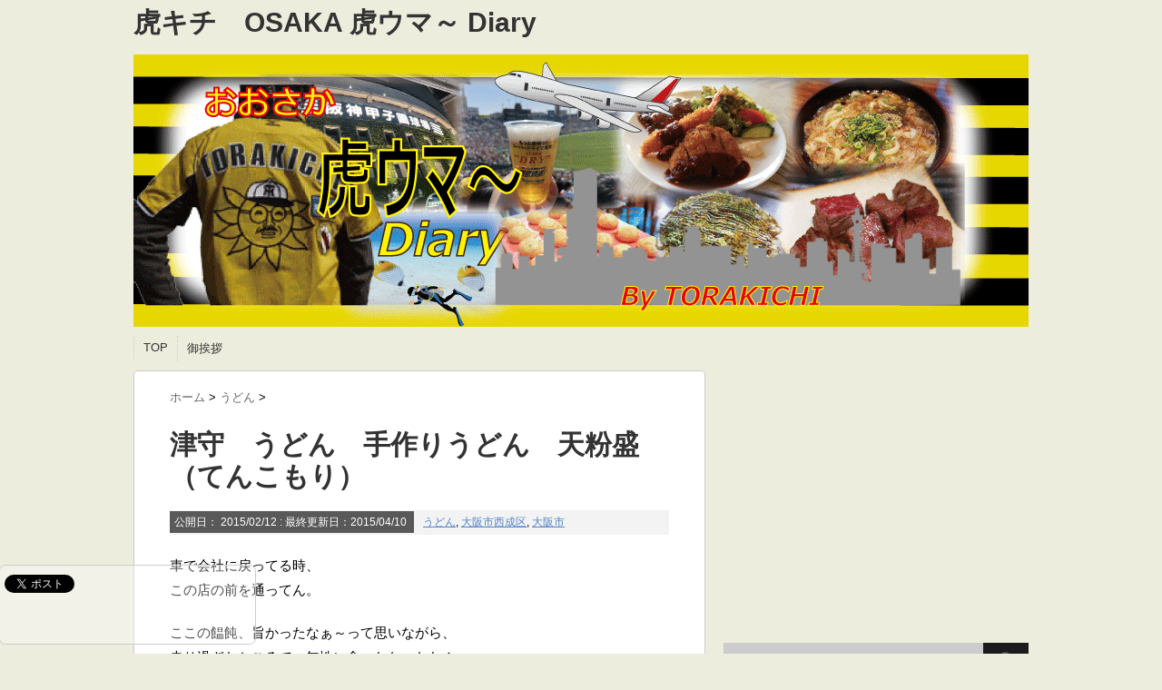

--- FILE ---
content_type: text/html; charset=UTF-8
request_url: https://www.torakichi.osaka/284.html
body_size: 146104
content:
<!DOCTYPE html PUBLIC "-//W3C//DTD XHTML 1.0 Transitional//EN" "http://www.w3.org/TR/xhtml1/DTD/xhtml1-transitional.dtd">

<html lang="ja">
<head profile="http://gmpg.org/xfn/11">
<meta http-equiv="Content-Type" content="text/html; charset=UTF-8" />
<title>
  津守　うどん　手作りうどん　天粉盛（てんこもり）</title>
<link rel="alternate" type="application/rss+xml" title="虎キチ　OSAKA 虎ウマ～ Diary RSS Feed" href="https://www.torakichi.osaka/feed" />
<link rel="pingback" href="https://www.torakichi.osaka/xmlrpc.php" />

<LINK REL="SHORTCUT ICON" HREF="https://www.torakichi.osaka/profile/favicon.ico" />

<!---css切り替え--->
<meta name="viewport" content="width=1024, maximum-scale=1, user-scalable=yes">
<link rel="stylesheet" href="https://www.torakichi.osaka/wp-content/themes/stinger3ver20140327/style.css" type="text/css" media="all" />
<meta name='robots' content='max-image-preview:large' />
<link rel="alternate" title="oEmbed (JSON)" type="application/json+oembed" href="https://www.torakichi.osaka/wp-json/oembed/1.0/embed?url=https%3A%2F%2Fwww.torakichi.osaka%2F284.html" />
<link rel="alternate" title="oEmbed (XML)" type="text/xml+oembed" href="https://www.torakichi.osaka/wp-json/oembed/1.0/embed?url=https%3A%2F%2Fwww.torakichi.osaka%2F284.html&#038;format=xml" />
<style id='wp-img-auto-sizes-contain-inline-css' type='text/css'>
img:is([sizes=auto i],[sizes^="auto," i]){contain-intrinsic-size:3000px 1500px}
/*# sourceURL=wp-img-auto-sizes-contain-inline-css */
</style>
<style id='wp-emoji-styles-inline-css' type='text/css'>

	img.wp-smiley, img.emoji {
		display: inline !important;
		border: none !important;
		box-shadow: none !important;
		height: 1em !important;
		width: 1em !important;
		margin: 0 0.07em !important;
		vertical-align: -0.1em !important;
		background: none !important;
		padding: 0 !important;
	}
/*# sourceURL=wp-emoji-styles-inline-css */
</style>
<style id='wp-block-library-inline-css' type='text/css'>
:root{--wp-block-synced-color:#7a00df;--wp-block-synced-color--rgb:122,0,223;--wp-bound-block-color:var(--wp-block-synced-color);--wp-editor-canvas-background:#ddd;--wp-admin-theme-color:#007cba;--wp-admin-theme-color--rgb:0,124,186;--wp-admin-theme-color-darker-10:#006ba1;--wp-admin-theme-color-darker-10--rgb:0,107,160.5;--wp-admin-theme-color-darker-20:#005a87;--wp-admin-theme-color-darker-20--rgb:0,90,135;--wp-admin-border-width-focus:2px}@media (min-resolution:192dpi){:root{--wp-admin-border-width-focus:1.5px}}.wp-element-button{cursor:pointer}:root .has-very-light-gray-background-color{background-color:#eee}:root .has-very-dark-gray-background-color{background-color:#313131}:root .has-very-light-gray-color{color:#eee}:root .has-very-dark-gray-color{color:#313131}:root .has-vivid-green-cyan-to-vivid-cyan-blue-gradient-background{background:linear-gradient(135deg,#00d084,#0693e3)}:root .has-purple-crush-gradient-background{background:linear-gradient(135deg,#34e2e4,#4721fb 50%,#ab1dfe)}:root .has-hazy-dawn-gradient-background{background:linear-gradient(135deg,#faaca8,#dad0ec)}:root .has-subdued-olive-gradient-background{background:linear-gradient(135deg,#fafae1,#67a671)}:root .has-atomic-cream-gradient-background{background:linear-gradient(135deg,#fdd79a,#004a59)}:root .has-nightshade-gradient-background{background:linear-gradient(135deg,#330968,#31cdcf)}:root .has-midnight-gradient-background{background:linear-gradient(135deg,#020381,#2874fc)}:root{--wp--preset--font-size--normal:16px;--wp--preset--font-size--huge:42px}.has-regular-font-size{font-size:1em}.has-larger-font-size{font-size:2.625em}.has-normal-font-size{font-size:var(--wp--preset--font-size--normal)}.has-huge-font-size{font-size:var(--wp--preset--font-size--huge)}.has-text-align-center{text-align:center}.has-text-align-left{text-align:left}.has-text-align-right{text-align:right}.has-fit-text{white-space:nowrap!important}#end-resizable-editor-section{display:none}.aligncenter{clear:both}.items-justified-left{justify-content:flex-start}.items-justified-center{justify-content:center}.items-justified-right{justify-content:flex-end}.items-justified-space-between{justify-content:space-between}.screen-reader-text{border:0;clip-path:inset(50%);height:1px;margin:-1px;overflow:hidden;padding:0;position:absolute;width:1px;word-wrap:normal!important}.screen-reader-text:focus{background-color:#ddd;clip-path:none;color:#444;display:block;font-size:1em;height:auto;left:5px;line-height:normal;padding:15px 23px 14px;text-decoration:none;top:5px;width:auto;z-index:100000}html :where(.has-border-color){border-style:solid}html :where([style*=border-top-color]){border-top-style:solid}html :where([style*=border-right-color]){border-right-style:solid}html :where([style*=border-bottom-color]){border-bottom-style:solid}html :where([style*=border-left-color]){border-left-style:solid}html :where([style*=border-width]){border-style:solid}html :where([style*=border-top-width]){border-top-style:solid}html :where([style*=border-right-width]){border-right-style:solid}html :where([style*=border-bottom-width]){border-bottom-style:solid}html :where([style*=border-left-width]){border-left-style:solid}html :where(img[class*=wp-image-]){height:auto;max-width:100%}:where(figure){margin:0 0 1em}html :where(.is-position-sticky){--wp-admin--admin-bar--position-offset:var(--wp-admin--admin-bar--height,0px)}@media screen and (max-width:600px){html :where(.is-position-sticky){--wp-admin--admin-bar--position-offset:0px}}

/*# sourceURL=wp-block-library-inline-css */
</style><style id='global-styles-inline-css' type='text/css'>
:root{--wp--preset--aspect-ratio--square: 1;--wp--preset--aspect-ratio--4-3: 4/3;--wp--preset--aspect-ratio--3-4: 3/4;--wp--preset--aspect-ratio--3-2: 3/2;--wp--preset--aspect-ratio--2-3: 2/3;--wp--preset--aspect-ratio--16-9: 16/9;--wp--preset--aspect-ratio--9-16: 9/16;--wp--preset--color--black: #000000;--wp--preset--color--cyan-bluish-gray: #abb8c3;--wp--preset--color--white: #ffffff;--wp--preset--color--pale-pink: #f78da7;--wp--preset--color--vivid-red: #cf2e2e;--wp--preset--color--luminous-vivid-orange: #ff6900;--wp--preset--color--luminous-vivid-amber: #fcb900;--wp--preset--color--light-green-cyan: #7bdcb5;--wp--preset--color--vivid-green-cyan: #00d084;--wp--preset--color--pale-cyan-blue: #8ed1fc;--wp--preset--color--vivid-cyan-blue: #0693e3;--wp--preset--color--vivid-purple: #9b51e0;--wp--preset--gradient--vivid-cyan-blue-to-vivid-purple: linear-gradient(135deg,rgb(6,147,227) 0%,rgb(155,81,224) 100%);--wp--preset--gradient--light-green-cyan-to-vivid-green-cyan: linear-gradient(135deg,rgb(122,220,180) 0%,rgb(0,208,130) 100%);--wp--preset--gradient--luminous-vivid-amber-to-luminous-vivid-orange: linear-gradient(135deg,rgb(252,185,0) 0%,rgb(255,105,0) 100%);--wp--preset--gradient--luminous-vivid-orange-to-vivid-red: linear-gradient(135deg,rgb(255,105,0) 0%,rgb(207,46,46) 100%);--wp--preset--gradient--very-light-gray-to-cyan-bluish-gray: linear-gradient(135deg,rgb(238,238,238) 0%,rgb(169,184,195) 100%);--wp--preset--gradient--cool-to-warm-spectrum: linear-gradient(135deg,rgb(74,234,220) 0%,rgb(151,120,209) 20%,rgb(207,42,186) 40%,rgb(238,44,130) 60%,rgb(251,105,98) 80%,rgb(254,248,76) 100%);--wp--preset--gradient--blush-light-purple: linear-gradient(135deg,rgb(255,206,236) 0%,rgb(152,150,240) 100%);--wp--preset--gradient--blush-bordeaux: linear-gradient(135deg,rgb(254,205,165) 0%,rgb(254,45,45) 50%,rgb(107,0,62) 100%);--wp--preset--gradient--luminous-dusk: linear-gradient(135deg,rgb(255,203,112) 0%,rgb(199,81,192) 50%,rgb(65,88,208) 100%);--wp--preset--gradient--pale-ocean: linear-gradient(135deg,rgb(255,245,203) 0%,rgb(182,227,212) 50%,rgb(51,167,181) 100%);--wp--preset--gradient--electric-grass: linear-gradient(135deg,rgb(202,248,128) 0%,rgb(113,206,126) 100%);--wp--preset--gradient--midnight: linear-gradient(135deg,rgb(2,3,129) 0%,rgb(40,116,252) 100%);--wp--preset--font-size--small: 13px;--wp--preset--font-size--medium: 20px;--wp--preset--font-size--large: 36px;--wp--preset--font-size--x-large: 42px;--wp--preset--spacing--20: 0.44rem;--wp--preset--spacing--30: 0.67rem;--wp--preset--spacing--40: 1rem;--wp--preset--spacing--50: 1.5rem;--wp--preset--spacing--60: 2.25rem;--wp--preset--spacing--70: 3.38rem;--wp--preset--spacing--80: 5.06rem;--wp--preset--shadow--natural: 6px 6px 9px rgba(0, 0, 0, 0.2);--wp--preset--shadow--deep: 12px 12px 50px rgba(0, 0, 0, 0.4);--wp--preset--shadow--sharp: 6px 6px 0px rgba(0, 0, 0, 0.2);--wp--preset--shadow--outlined: 6px 6px 0px -3px rgb(255, 255, 255), 6px 6px rgb(0, 0, 0);--wp--preset--shadow--crisp: 6px 6px 0px rgb(0, 0, 0);}:where(.is-layout-flex){gap: 0.5em;}:where(.is-layout-grid){gap: 0.5em;}body .is-layout-flex{display: flex;}.is-layout-flex{flex-wrap: wrap;align-items: center;}.is-layout-flex > :is(*, div){margin: 0;}body .is-layout-grid{display: grid;}.is-layout-grid > :is(*, div){margin: 0;}:where(.wp-block-columns.is-layout-flex){gap: 2em;}:where(.wp-block-columns.is-layout-grid){gap: 2em;}:where(.wp-block-post-template.is-layout-flex){gap: 1.25em;}:where(.wp-block-post-template.is-layout-grid){gap: 1.25em;}.has-black-color{color: var(--wp--preset--color--black) !important;}.has-cyan-bluish-gray-color{color: var(--wp--preset--color--cyan-bluish-gray) !important;}.has-white-color{color: var(--wp--preset--color--white) !important;}.has-pale-pink-color{color: var(--wp--preset--color--pale-pink) !important;}.has-vivid-red-color{color: var(--wp--preset--color--vivid-red) !important;}.has-luminous-vivid-orange-color{color: var(--wp--preset--color--luminous-vivid-orange) !important;}.has-luminous-vivid-amber-color{color: var(--wp--preset--color--luminous-vivid-amber) !important;}.has-light-green-cyan-color{color: var(--wp--preset--color--light-green-cyan) !important;}.has-vivid-green-cyan-color{color: var(--wp--preset--color--vivid-green-cyan) !important;}.has-pale-cyan-blue-color{color: var(--wp--preset--color--pale-cyan-blue) !important;}.has-vivid-cyan-blue-color{color: var(--wp--preset--color--vivid-cyan-blue) !important;}.has-vivid-purple-color{color: var(--wp--preset--color--vivid-purple) !important;}.has-black-background-color{background-color: var(--wp--preset--color--black) !important;}.has-cyan-bluish-gray-background-color{background-color: var(--wp--preset--color--cyan-bluish-gray) !important;}.has-white-background-color{background-color: var(--wp--preset--color--white) !important;}.has-pale-pink-background-color{background-color: var(--wp--preset--color--pale-pink) !important;}.has-vivid-red-background-color{background-color: var(--wp--preset--color--vivid-red) !important;}.has-luminous-vivid-orange-background-color{background-color: var(--wp--preset--color--luminous-vivid-orange) !important;}.has-luminous-vivid-amber-background-color{background-color: var(--wp--preset--color--luminous-vivid-amber) !important;}.has-light-green-cyan-background-color{background-color: var(--wp--preset--color--light-green-cyan) !important;}.has-vivid-green-cyan-background-color{background-color: var(--wp--preset--color--vivid-green-cyan) !important;}.has-pale-cyan-blue-background-color{background-color: var(--wp--preset--color--pale-cyan-blue) !important;}.has-vivid-cyan-blue-background-color{background-color: var(--wp--preset--color--vivid-cyan-blue) !important;}.has-vivid-purple-background-color{background-color: var(--wp--preset--color--vivid-purple) !important;}.has-black-border-color{border-color: var(--wp--preset--color--black) !important;}.has-cyan-bluish-gray-border-color{border-color: var(--wp--preset--color--cyan-bluish-gray) !important;}.has-white-border-color{border-color: var(--wp--preset--color--white) !important;}.has-pale-pink-border-color{border-color: var(--wp--preset--color--pale-pink) !important;}.has-vivid-red-border-color{border-color: var(--wp--preset--color--vivid-red) !important;}.has-luminous-vivid-orange-border-color{border-color: var(--wp--preset--color--luminous-vivid-orange) !important;}.has-luminous-vivid-amber-border-color{border-color: var(--wp--preset--color--luminous-vivid-amber) !important;}.has-light-green-cyan-border-color{border-color: var(--wp--preset--color--light-green-cyan) !important;}.has-vivid-green-cyan-border-color{border-color: var(--wp--preset--color--vivid-green-cyan) !important;}.has-pale-cyan-blue-border-color{border-color: var(--wp--preset--color--pale-cyan-blue) !important;}.has-vivid-cyan-blue-border-color{border-color: var(--wp--preset--color--vivid-cyan-blue) !important;}.has-vivid-purple-border-color{border-color: var(--wp--preset--color--vivid-purple) !important;}.has-vivid-cyan-blue-to-vivid-purple-gradient-background{background: var(--wp--preset--gradient--vivid-cyan-blue-to-vivid-purple) !important;}.has-light-green-cyan-to-vivid-green-cyan-gradient-background{background: var(--wp--preset--gradient--light-green-cyan-to-vivid-green-cyan) !important;}.has-luminous-vivid-amber-to-luminous-vivid-orange-gradient-background{background: var(--wp--preset--gradient--luminous-vivid-amber-to-luminous-vivid-orange) !important;}.has-luminous-vivid-orange-to-vivid-red-gradient-background{background: var(--wp--preset--gradient--luminous-vivid-orange-to-vivid-red) !important;}.has-very-light-gray-to-cyan-bluish-gray-gradient-background{background: var(--wp--preset--gradient--very-light-gray-to-cyan-bluish-gray) !important;}.has-cool-to-warm-spectrum-gradient-background{background: var(--wp--preset--gradient--cool-to-warm-spectrum) !important;}.has-blush-light-purple-gradient-background{background: var(--wp--preset--gradient--blush-light-purple) !important;}.has-blush-bordeaux-gradient-background{background: var(--wp--preset--gradient--blush-bordeaux) !important;}.has-luminous-dusk-gradient-background{background: var(--wp--preset--gradient--luminous-dusk) !important;}.has-pale-ocean-gradient-background{background: var(--wp--preset--gradient--pale-ocean) !important;}.has-electric-grass-gradient-background{background: var(--wp--preset--gradient--electric-grass) !important;}.has-midnight-gradient-background{background: var(--wp--preset--gradient--midnight) !important;}.has-small-font-size{font-size: var(--wp--preset--font-size--small) !important;}.has-medium-font-size{font-size: var(--wp--preset--font-size--medium) !important;}.has-large-font-size{font-size: var(--wp--preset--font-size--large) !important;}.has-x-large-font-size{font-size: var(--wp--preset--font-size--x-large) !important;}
/*# sourceURL=global-styles-inline-css */
</style>

<style id='classic-theme-styles-inline-css' type='text/css'>
/*! This file is auto-generated */
.wp-block-button__link{color:#fff;background-color:#32373c;border-radius:9999px;box-shadow:none;text-decoration:none;padding:calc(.667em + 2px) calc(1.333em + 2px);font-size:1.125em}.wp-block-file__button{background:#32373c;color:#fff;text-decoration:none}
/*# sourceURL=/wp-includes/css/classic-themes.min.css */
</style>
<script type="text/javascript" src="https://www.torakichi.osaka/wp-includes/js/jquery/jquery.min.js?ver=3.7.1" id="jquery-core-js"></script>
<script type="text/javascript" src="https://www.torakichi.osaka/wp-includes/js/jquery/jquery-migrate.min.js?ver=3.4.1" id="jquery-migrate-js"></script>
<link rel="https://api.w.org/" href="https://www.torakichi.osaka/wp-json/" /><link rel="alternate" title="JSON" type="application/json" href="https://www.torakichi.osaka/wp-json/wp/v2/posts/284" /><link rel="canonical" href="https://www.torakichi.osaka/284.html" />
<link rel='shortlink' href='https://www.torakichi.osaka/?p=284' />
<style type="text/css">.recentcomments a{display:inline !important;padding:0 !important;margin:0 !important;}</style><style type="text/css" id="custom-background-css">
body.custom-background { background-color: #ededde; }
</style>
	</head>

<body data-rsssl=1 class="wp-singular post-template-default single single-post postid-284 single-format-standard custom-background wp-theme-stinger3ver20140327">
<div id="container">
<div id="header">
  <div id="header-in">
    <div id="h-l">
      <p class="sitename"><a href="https://www.torakichi.osaka/">
        虎キチ　OSAKA 虎ウマ～ Diary        </a></p>
            <p class="descr">
              </p>
          </div>
    <!-- /#h-l --> 
  </div>
  <!-- /#header-in --> 
</div>
<!-- /#header -->
<div id="gazou">
  <div id="gazou-in">
                <p id="headimg"><img src="https://www.torakichi.osaka/wp-content/uploads/2023/07/3-BLOG-ヘッダー.gif" alt="*" width="986" height="300" /></p>
          </div>
  <!-- /#gazou-in --> 
</div>
<!-- /#gazou -->
<div class="clear"></div>
<!--pcnavi-->
<div class="smanone">
  <div id="navi-in">
    <ul>
      <li> <a href="https://www.torakichi.osaka" title="トップページ">TOP</a> </li>
      <div class="menu"><ul>
<li class="page_item page-item-331"><a href="https://www.torakichi.osaka/profile-2">御挨拶</a></li>
</ul></div>
    </ul>
    <div class="clear"></div>
  </div>
</div>
<!--/pcnavi-->
<div id="wrap">
<div id="wrap-in">
<div id="main">

<div class="kuzu">
  <div id="breadcrumb">
    <div itemscope itemtype="http://data-vocabulary.org/Breadcrumb"> <a href="https://www.torakichi.osaka" itemprop="url"> <span itemprop="title">ホーム</span> </a> &gt; </div>
                        <div itemscope itemtype="http://data-vocabulary.org/Breadcrumb"> <a href="https://www.torakichi.osaka/category/udon" itemprop="url"> <span itemprop="title">うどん</span> </a> &gt; </div>
      </div>
</div>
<!--/kuzu-->
<div id="dendo"> </div>
<!-- /#dendo -->
<div class="post"> 
  <!--ループ開始-->
    <div class="kizi">
    <h1 class="entry-title">
      津守　うどん　手作りうどん　天粉盛（てんこもり）    </h1>
    <div class="blogbox">
      <p><span class="kdate">公開日：
        <time class="entry-date" datetime="2015-02-12T12:00:14+09:00">
          2015/02/12        </time>
        :
         最終更新日：2015/04/10        </span>
        <a href="https://www.torakichi.osaka/category/udon" rel="category tag">うどん</a>, <a href="https://www.torakichi.osaka/category/osakashi/nishinari" rel="category tag">大阪市西成区</a>, <a href="https://www.torakichi.osaka/category/osakashi" rel="category tag">大阪市</a>                <br>
      </p>
    </div>
    <p>車で会社に戻ってる時、<br />
この店の前を通ってん。</p>
<p>ここの饂飩、旨かったなぁ～って思いながら、<br />
走り過ぎたところで、無性に食べたなったわ！</p>
<p>「天粉盛」</p>
<p><a href="https://www.torakichi.osaka/2015PHOTO/02tenkomori/1.jpg" target="_blank"><img fetchpriority="high" decoding="async" border="0" src="https://www.torakichi.osaka/2015PHOTO/02tenkomori/1.jpg" width="640" height="480"></p>
<p></a></p>
<p>華麗に３回くらい切り返して、<br />
やっとこさ、Uターンして、戻って来たでぇ！(笑)</p>
<p>２３<a href="https://www.torakichi.osaka/2015PHOTO/02tenkomori/2.jpg" target="_blank"><img decoding="async" border="0" src="https://www.torakichi.osaka/2015PHOTO/02tenkomori/2.jpg" width="305" height="228"></a>  <a href="https://www.torakichi.osaka/2015PHOTO/02tenkomori/3.jpg" target="_blank"><img decoding="async" border="0" src="https://www.torakichi.osaka/2015PHOTO/02tenkomori/3.jpg" width="305" height="228"></a></p>
<p>昼やから、めちゃくちゃ混んでるな。<br />
かなりの人気店になってるわ。</p>
<p>「とり天カレーうどん ＠８５０」</p>
<p><a href="https://www.torakichi.osaka/2015PHOTO/02tenkomori/4.jpg" target="_blank"><img loading="lazy" decoding="async" border="0" src="https://www.torakichi.osaka/2015PHOTO/02tenkomori/4.jpg" width="640" height="480"></p>
<p></a></p>
<p>「カレーうどん」には「小ごはん」をサービスで<br />
付けてくれはるねん。</p>
<p><a href="https://www.torakichi.osaka/2015PHOTO/02tenkomori/5.jpg" target="_blank"><img loading="lazy" decoding="async" border="0" src="https://www.torakichi.osaka/2015PHOTO/02tenkomori/5.jpg" width="640" height="480"></p>
<p></a></p>
<p>カレーは、かなりスパイスが効いてる～～～</p>
<p><a href="https://www.torakichi.osaka/2015PHOTO/02tenkomori/6.jpg" target="_blank"><img loading="lazy" decoding="async" border="0" src="https://www.torakichi.osaka/2015PHOTO/02tenkomori/6.jpg" width="640" height="480"></p>
<p></a></p>
<p>出汁に絡んで美味～～い！</p>
<p><a href="https://www.torakichi.osaka/2015PHOTO/02tenkomori/7.jpg" target="_blank"><img loading="lazy" decoding="async" border="0" src="https://www.torakichi.osaka/2015PHOTO/02tenkomori/7.jpg" width="640" height="480"></p>
<p></a></p>
<p>うどんは、コシのしっかりした<br />
「虎キチ」好みの麺やわぁ。</p>
<p><a href="https://www.torakichi.osaka/2015PHOTO/02tenkomori/8.jpg" target="_blank"><img loading="lazy" decoding="async" border="0" src="https://www.torakichi.osaka/2015PHOTO/02tenkomori/8.jpg" width="640" height="480"></p>
<p></a></p>
<p>そして、最後、ごはんがあったら、<br />
必ずこーなるよな！(笑)</p>
<p><a href="https://www.torakichi.osaka/2015PHOTO/02tenkomori/9.jpg" target="_blank"><img loading="lazy" decoding="async" border="0" src="https://www.torakichi.osaka/2015PHOTO/02tenkomori/9.jpg" width="640" height="480"></p>
<p></a></p>
<p>カレーライスも美味かった～。<br />
また、来るでぇ！ごちそーさ～ん！</p>
<p>
【手作りうどん　天粉盛】 </p>
<p>住所　：　大阪市西成区津守1-9-7  <a href="https://maps.google.co.jp/maps?q=%E5%A4%A7%E9%98%AA%E5%B8%82%E8%A5%BF%E6%88%90%E5%8C%BA%E6%B4%A5%E5%AE%881-9-7&#038;hl=ja&#038;ie=UTF8&#038;sll=34.661407,135.419367&#038;sspn=1.967658,4.22699&#038;brcurrent=3,0x6000e783c81e9f29:0xd1c1caef5e084cfb,0,0x6000e783b9f5cce7:0x7aebe962fc6f0b6c&#038;hnear=%E5%A4%A7%E9%98%AA%E5%BA%9C%E5%A4%A7%E9%98%AA%E5%B8%82%E8%A5%BF%E6%88%90%E5%8C%BA%E6%B4%A5%E5%AE%88%EF%BC%91%E4%B8%81%E7%9B%AE%EF%BC%99%E2%88%92%EF%BC%97&#038;t=m&#038;z=17"target="_blank">地図</a><br />
電話　：　06-6568-7077<br />
営業時間　：　11：00～15：00　17:30～20:00<br />
定休日　：　月曜日</p>
<p>↓↓↓↓店舗情報↓↓↓↓<br />
<a href="http://ameblo.jp/tenkomori-udon/"target="_blank">店舗Blog</a></p>
<p>↓↓↓↓食べログ情報↓↓↓↓<br />
<a href="http://tabelog.com/osaka/A2704/A270406/27062206/"target="_blank">食べログ</a></p>
<p>
<a href="http://blog.with2.net/link.php?1735858:1312" title="グルメ ブログランキングへ"><img loading="lazy" decoding="async" src="https://blog.with2.net/img/banner/c/banner_1/br_c_1312_1.gif" width="110" height="31" border="0" /></a>　　<a href="http://tabelog.com/blog/ranking/" target="_blank"><img loading="lazy" decoding="async" src="https://image.tabelog.com/images/blog/banner/banner_80x20_1.gif" width="80" height="20" alt="食べログ グルメブログランキング" border="0" /></a><br />
↑↑↑↑↑↑　　　↑↑↑↑↑↑<br />
いつも見てもろて、おおきに～。ﾎﾟﾁ･ﾎﾟﾁｯとしてくれたらめっちゃ幸せやわぁ～。<br />
<A HREF="http://blog.with2.net/link.php?1735858:1312"target="_blank">クリック</A>してやって～。（<A HREF="http://blog.with2.net/link.php?1735858:1312"target="_blank">人気ブログランキング</A>に参加しとります）<br /></p>
      </div>
  <div style="padding:20px 0px;">
    			<div class="textwidget"></div>
		<h4 style="display:none">wp-yoko</h4>			<div class="textwidget"><script type="text/javascript">
    google_ad_client = "ca-pub-6520415393712758";
    google_ad_slot = "5280865173";
    google_ad_width = 336;
    google_ad_height = 280;
</script>
<!-- wp-yoko -->
<script type="text/javascript"
src="//pagead2.googlesyndication.com/pagead/show_ads.js">
</script></div>
		  </div>
<div class="kizi02">
  <div id="snsbox03">
  <div class="sns03">
    <ul class="snsb clearfix">
      <li> <a href="https://twitter.com/share" class="twitter-share-button" data-count="vertical" data-via="" data-url="https://www.torakichi.osaka/284.html" data-text="津守　うどん　手作りうどん　天粉盛（てんこもり）">Tweet</a><script type="text/javascript" src="//platform.twitter.com/widgets.js"></script> 
      </li>
      <li>
        <iframe src="https://www.facebook.com/plugins/like.php?href=https://www.torakichi.osaka/284.html&amp;layout=box_count&amp;show_faces=false&amp;width=50&amp;action=like&amp;colorscheme=light&amp;height=62" scrolling="no" frameborder="0" style="border:none; overflow:hidden; width:70px; height:62px;" allowTransparency="true"></iframe>
      </li>
      <li><script type="text/javascript" src="https://apis.google.com/js/plusone.js"></script>
        <g:plusone size="tall" href="https://www.torakichi.osaka/284.html"></g:plusone>
      </li>
      <li> <a href="http://b.hatena.ne.jp/entry/https://www.torakichi.osaka/284.html" class="hatena-bookmark-button" data-hatena-bookmark-title="津守　うどん　手作りうどん　天粉盛（てんこもり）｜虎キチ　OSAKA 虎ウマ～ Diary" data-hatena-bookmark-layout="vertical" title="このエントリーをはてなブックマークに追加"><img src="https://b.st-hatena.com/images/entry-button/button-only.gif" alt="このエントリーをはてなブックマークに追加" width="20" height="20" style="border: none;" /></a><script type="text/javascript" src="https://b.st-hatena.com/js/bookmark_button.js" charset="utf-8" async="async"></script> 
      </li>
    </ul>
  </div>
</div>
  </div>
    <!--ループ終了-->
  <div class="kizi02"> 
    <!--関連記事-->
    <h4 class="kanren">関連記事</h4>
    <div class="sumbox02">
      <div id="topnews">
        <div>
                                        <dl>
            <dt> <a href="https://www.torakichi.osaka/5135.html" title="森小路　焼き鳥　せいじ">
                            <img width="110" height="110" src="https://www.torakichi.osaka/wp-content/uploads/2011/06/15-110x110.jpg" class="attachment-thumb110 size-thumb110 wp-post-image" alt="" decoding="async" loading="lazy" srcset="https://www.torakichi.osaka/wp-content/uploads/2011/06/15-110x110.jpg 110w, https://www.torakichi.osaka/wp-content/uploads/2011/06/15-150x150.jpg 150w, https://www.torakichi.osaka/wp-content/uploads/2011/06/15-100x100.jpg 100w" sizes="auto, (max-width: 110px) 100vw, 110px" />                            </a> </dt>
            <dd>
              <h4 class="saisin"> <a href="https://www.torakichi.osaka/5135.html">
                森小路　焼き鳥　せいじ                </a></h4>
              <p class="basui">
             やっぱり、美味かったなぁ～

そんな話ししながら歩いてたら、「プーさん」が
いきなり立ち止まる</p>
              <p class="motto"><a href="https://www.torakichi.osaka/5135.html">記事を読む</a></p>
            </dd>
          </dl>
                    <dl>
            <dt> <a href="https://www.torakichi.osaka/2283.html" title="日本橋　グリル しき浪">
                            <img width="110" height="110" src="https://www.torakichi.osaka/wp-content/uploads/2008/08/125-4-110x110.jpg" class="attachment-thumb110 size-thumb110 wp-post-image" alt="" decoding="async" loading="lazy" srcset="https://www.torakichi.osaka/wp-content/uploads/2008/08/125-4-110x110.jpg 110w, https://www.torakichi.osaka/wp-content/uploads/2008/08/125-4-150x150.jpg 150w, https://www.torakichi.osaka/wp-content/uploads/2008/08/125-4-100x100.jpg 100w" sizes="auto, (max-width: 110px) 100vw, 110px" />                            </a> </dt>
            <dd>
              <h4 class="saisin"> <a href="https://www.torakichi.osaka/2283.html">
                日本橋　グリル しき浪                </a></h4>
              <p class="basui">
             今日は、洋食屋の老舗「しき浪」へ。



最近、めちゃくちゃ混んでるから、待ち時間を考えて行</p>
              <p class="motto"><a href="https://www.torakichi.osaka/2283.html">記事を読む</a></p>
            </dd>
          </dl>
                    <dl>
            <dt> <a href="https://www.torakichi.osaka/9094.html" title="天下茶屋　中華ダイニング 酒家 えの吉">
                            <img width="110" height="110" src="https://www.torakichi.osaka/wp-content/uploads/2015/10/73-110x110.jpg" class="attachment-thumb110 size-thumb110 wp-post-image" alt="" decoding="async" loading="lazy" srcset="https://www.torakichi.osaka/wp-content/uploads/2015/10/73-110x110.jpg 110w, https://www.torakichi.osaka/wp-content/uploads/2015/10/73-150x150.jpg 150w, https://www.torakichi.osaka/wp-content/uploads/2015/10/73-100x100.jpg 100w" sizes="auto, (max-width: 110px) 100vw, 110px" />                            </a> </dt>
            <dd>
              <h4 class="saisin"> <a href="https://www.torakichi.osaka/9094.html">
                天下茶屋　中華ダイニング 酒家 えの吉                </a></h4>
              <p class="basui">
             美味い中華あるでぇ～♪
って、ツレで今日の相方に教えてもろて、
天下茶屋、通称「ガチャ」(笑)に</p>
              <p class="motto"><a href="https://www.torakichi.osaka/9094.html">記事を読む</a></p>
            </dd>
          </dl>
                    <dl>
            <dt> <a href="https://www.torakichi.osaka/18336.html" title="準聖地　京セラドーム　阪神タイガース2022開幕戦（03/25 ヤクルト戦）">
                            <img width="110" height="110" src="https://www.torakichi.osaka/wp-content/uploads/2022/03/2-110x110.jpg" class="attachment-thumb110 size-thumb110 wp-post-image" alt="" decoding="async" loading="lazy" srcset="https://www.torakichi.osaka/wp-content/uploads/2022/03/2-110x110.jpg 110w, https://www.torakichi.osaka/wp-content/uploads/2022/03/2-150x150.jpg 150w, https://www.torakichi.osaka/wp-content/uploads/2022/03/2-100x100.jpg 100w" sizes="auto, (max-width: 110px) 100vw, 110px" />                            </a> </dt>
            <dd>
              <h4 class="saisin"> <a href="https://www.torakichi.osaka/18336.html">
                準聖地　京セラドーム　阪神タイガース2022開幕戦（03/25 ヤクルト戦）                </a></h4>
              <p class="basui">
             皆さん、あけましておめでとうございます(^o^)
あの忌々しいクライマックスシリーズで散った2021</p>
              <p class="motto"><a href="https://www.torakichi.osaka/18336.html">記事を読む</a></p>
            </dd>
          </dl>
                    <dl>
            <dt> <a href="https://www.torakichi.osaka/15978.html" title="天満 海老・海鮮料理　旨い魚と旨い酒 海老の世界">
                            <img width="110" height="110" src="https://www.torakichi.osaka/wp-content/uploads/2020/01/15-110x110.jpg" class="attachment-thumb110 size-thumb110 wp-post-image" alt="" decoding="async" loading="lazy" srcset="https://www.torakichi.osaka/wp-content/uploads/2020/01/15-110x110.jpg 110w, https://www.torakichi.osaka/wp-content/uploads/2020/01/15-150x150.jpg 150w, https://www.torakichi.osaka/wp-content/uploads/2020/01/15-100x100.jpg 100w" sizes="auto, (max-width: 110px) 100vw, 110px" />                            </a> </dt>
            <dd>
              <h4 class="saisin"> <a href="https://www.torakichi.osaka/15978.html">
                天満 海老・海鮮料理　旨い魚と旨い酒 海老の世界                </a></h4>
              <p class="basui">
             もうちょっと呑みたいなー。
そんなん言いながら歩いてたら、この店と目ぇ合うた！

なんてー！
「海老</p>
              <p class="motto"><a href="https://www.torakichi.osaka/15978.html">記事を読む</a></p>
            </dd>
          </dl>
                    <dl>
            <dt> <a href="https://www.torakichi.osaka/529.html" title="四ツ橋・新町　焼肉　富久重 ホルモン">
                            <img width="110" height="110" src="https://www.torakichi.osaka/wp-content/uploads/2015/04/913-110x110.jpg" class="attachment-thumb110 size-thumb110 wp-post-image" alt="" decoding="async" loading="lazy" srcset="https://www.torakichi.osaka/wp-content/uploads/2015/04/913-110x110.jpg 110w, https://www.torakichi.osaka/wp-content/uploads/2015/04/913-150x150.jpg 150w, https://www.torakichi.osaka/wp-content/uploads/2015/04/913-100x100.jpg 100w" sizes="auto, (max-width: 110px) 100vw, 110px" />                            </a> </dt>
            <dd>
              <h4 class="saisin"> <a href="https://www.torakichi.osaka/529.html">
                四ツ橋・新町　焼肉　富久重 ホルモン                </a></h4>
              <p class="basui">
             この前、「虎キチ」の業界の会議があった時に、業界仲間の
「エッチ委員長」(←イニシャルはアルファベ</p>
              <p class="motto"><a href="https://www.torakichi.osaka/529.html">記事を読む</a></p>
            </dd>
          </dl>
                    <dl>
            <dt> <a href="https://www.torakichi.osaka/11367.html" title="梅田　居酒屋　酒場 おか長 大阪駅前第3ビル店">
                            <img width="110" height="110" src="https://www.torakichi.osaka/wp-content/uploads/2016/12/5-110x110.jpg" class="attachment-thumb110 size-thumb110 wp-post-image" alt="" decoding="async" loading="lazy" srcset="https://www.torakichi.osaka/wp-content/uploads/2016/12/5-110x110.jpg 110w, https://www.torakichi.osaka/wp-content/uploads/2016/12/5-150x150.jpg 150w, https://www.torakichi.osaka/wp-content/uploads/2016/12/5-100x100.jpg 100w" sizes="auto, (max-width: 110px) 100vw, 110px" />                            </a> </dt>
            <dd>
              <h4 class="saisin"> <a href="https://www.torakichi.osaka/11367.html">
                梅田　居酒屋　酒場 おか長 大阪駅前第3ビル店                </a></h4>
              <p class="basui">
             今日は、夜に集まりがあんねん。
そんな夜も待てない、いつものメンツで、
まずは、一杯行こかぁ！</p>
              <p class="motto"><a href="https://www.torakichi.osaka/11367.html">記事を読む</a></p>
            </dd>
          </dl>
                    <dl>
            <dt> <a href="https://www.torakichi.osaka/4209.html" title="天王寺　立ち呑み　串焼き・鉄板 かくうち">
                            <img width="110" height="110" src="https://www.torakichi.osaka/wp-content/uploads/2010/06/83-110x110.jpg" class="attachment-thumb110 size-thumb110 wp-post-image" alt="" decoding="async" loading="lazy" srcset="https://www.torakichi.osaka/wp-content/uploads/2010/06/83-110x110.jpg 110w, https://www.torakichi.osaka/wp-content/uploads/2010/06/83-150x150.jpg 150w, https://www.torakichi.osaka/wp-content/uploads/2010/06/83-100x100.jpg 100w" sizes="auto, (max-width: 110px) 100vw, 110px" />                            </a> </dt>
            <dd>
              <h4 class="saisin"> <a href="https://www.torakichi.osaka/4209.html">
                天王寺　立ち呑み　串焼き・鉄板 かくうち                </a></h4>
              <p class="basui">
             夕方、もう気絶しそうなムシムシ感と、熱気で倒れそうに
なりながら、天王寺の地下に居ってん。(笑)</p>
              <p class="motto"><a href="https://www.torakichi.osaka/4209.html">記事を読む</a></p>
            </dd>
          </dl>
                    <dl>
            <dt> <a href="https://www.torakichi.osaka/6421.html" title="四国ツアー（５）香川・讃岐　うどん　須崎商店">
                            <img width="110" height="110" src="https://www.torakichi.osaka/wp-content/uploads/2011/10/73-110x110.jpg" class="attachment-thumb110 size-thumb110 wp-post-image" alt="" decoding="async" loading="lazy" srcset="https://www.torakichi.osaka/wp-content/uploads/2011/10/73-110x110.jpg 110w, https://www.torakichi.osaka/wp-content/uploads/2011/10/73-150x150.jpg 150w, https://www.torakichi.osaka/wp-content/uploads/2011/10/73-100x100.jpg 100w" sizes="auto, (max-width: 110px) 100vw, 110px" />                            </a> </dt>
            <dd>
              <h4 class="saisin"> <a href="https://www.torakichi.osaka/6421.html">
                四国ツアー（５）香川・讃岐　うどん　須崎商店                </a></h4>
              <p class="basui">
             またまた、大好きなうどん店に来たわぁ～～

こんだけ田舎の真ん中でポツンと
めっちゃ車と人が一</p>
              <p class="motto"><a href="https://www.torakichi.osaka/6421.html">記事を読む</a></p>
            </dd>
          </dl>
                    <dl>
            <dt> <a href="https://www.torakichi.osaka/19982.html" title="難波 大衆酒場 フレンチマン なんばウォーク店">
                            <img width="110" height="110" src="https://www.torakichi.osaka/wp-content/uploads/2023/11/14-110x110.jpg" class="attachment-thumb110 size-thumb110 wp-post-image" alt="" decoding="async" loading="lazy" srcset="https://www.torakichi.osaka/wp-content/uploads/2023/11/14-110x110.jpg 110w, https://www.torakichi.osaka/wp-content/uploads/2023/11/14-150x150.jpg 150w, https://www.torakichi.osaka/wp-content/uploads/2023/11/14-100x100.jpg 100w" sizes="auto, (max-width: 110px) 100vw, 110px" />                            </a> </dt>
            <dd>
              <h4 class="saisin"> <a href="https://www.torakichi.osaka/19982.html">
                難波 大衆酒場 フレンチマン なんばウォーク店                </a></h4>
              <p class="basui">
             
今日は、午前中だけ仕事の日。ぶらっと、虹の街までやって来てん。



「フレンチマン なんばウォー</p>
              <p class="motto"><a href="https://www.torakichi.osaka/19982.html">記事を読む</a></p>
            </dd>
          </dl>
                            </div>
      </div>
    </div>
  </div>
  <!--/kizi--> 
  <!--/関連記事-->
  <div style="padding:20px 0px;">
    			<div class="textwidget"></div>
		<h4 style="display:none">wp-yoko</h4>			<div class="textwidget"><script type="text/javascript">
    google_ad_client = "ca-pub-6520415393712758";
    google_ad_slot = "5280865173";
    google_ad_width = 336;
    google_ad_height = 280;
</script>
<!-- wp-yoko -->
<script type="text/javascript"
src="//pagead2.googlesyndication.com/pagead/show_ads.js">
</script></div>
		  </div>

  <div id="comments">
  	<div id="respond" class="comment-respond">
		<h3 id="reply-title" class="comment-reply-title">Message <small><a rel="nofollow" id="cancel-comment-reply-link" href="/284.html#respond" style="display:none;">コメントをキャンセル</a></small></h3><form action="https://www.torakichi.osaka/wp-comments-post.php" method="post" id="commentform" class="comment-form"><p class="comment-notes"><span id="email-notes">メールアドレスが公開されることはありません。</span> <span class="required-field-message"><span class="required">※</span> が付いている欄は必須項目です</span></p><p class="comment-form-comment"><label for="comment">コメント <span class="required">※</span></label> <textarea id="comment" name="comment" cols="45" rows="8" maxlength="65525" required="required"></textarea></p><p class="comment-form-author"><label for="author">名前 <span class="required">※</span></label> <input id="author" name="author" type="text" value="" size="30" maxlength="245" autocomplete="name" required="required" /></p>
<p class="comment-form-email"><label for="email">メール <span class="required">※</span></label> <input id="email" name="email" type="text" value="" size="30" maxlength="100" aria-describedby="email-notes" autocomplete="email" required="required" /></p>
<p class="comment-form-url"><label for="url">サイト</label> <input id="url" name="url" type="text" value="" size="30" maxlength="200" autocomplete="url" /></p>
<p class="form-submit"><input name="submit" type="submit" id="submit" class="submit" value="コメントを送信" /> <input type='hidden' name='comment_post_ID' value='284' id='comment_post_ID' />
<input type='hidden' name='comment_parent' id='comment_parent' value='0' />
</p><p style="display: none;"><input type="hidden" id="akismet_comment_nonce" name="akismet_comment_nonce" value="87c3be626b" /></p><p style="display: none !important;" class="akismet-fields-container" data-prefix="ak_"><label>&#916;<textarea name="ak_hp_textarea" cols="45" rows="8" maxlength="100"></textarea></label><input type="hidden" id="ak_js_1" name="ak_js" value="105"/><script>document.getElementById( "ak_js_1" ).setAttribute( "value", ( new Date() ).getTime() );</script></p></form>	</div><!-- #respond -->
	</div>
<!-- END div#comments -->  <!--ページナビ-->
  <div class="p-navi clearfix">
<dl>
             <dt>PREV  </dt><dd><a href="https://www.torakichi.osaka/287.html">心斎橋・四ツ橋　タイ料理　チェディルアン 北堀江本店 （CHEDI LUANG）</a></dd>
                     <dt>NEXT  </dt><dd><a href="https://www.torakichi.osaka/281.html">日本橋　ラーメン・つけ麺　大阪大勝軒 日本橋店</a></dd>
      </dl>
  </div>
</div>
<!-- END div.post -->
</div>
<!-- /#main -->
<div id="side">
  <div class="sidead">
			<div class="textwidget"></div>
		<h4 style="display:none">wp-yoko</h4>			<div class="textwidget"><script type="text/javascript">
    google_ad_client = "ca-pub-6520415393712758";
    google_ad_slot = "5280865173";
    google_ad_width = 336;
    google_ad_height = 280;
</script>
<!-- wp-yoko -->
<script type="text/javascript"
src="//pagead2.googlesyndication.com/pagead/show_ads.js">
</script></div>
		  </div>
  <div id="search">
  <form method="get" id="searchform" action="https://www.torakichi.osaka/">
    <label class="hidden" for="s">
          </label>
    <input type="text" value=""  name="s" id="s" />
    <input type="image" src="https://www.torakichi.osaka/wp-content/themes/stinger3ver20140327/images/btn2.gif" alt="検索" id="searchsubmit"  value="Search" />
  </form>
</div>
  <div class="kizi02"> 
    <!--最近のエントリ-->
    <h4 class="menu_underh2">NEW ENTRY</h4>
    <div id="topnews">
      <div>

    <dl><dt><span><a href="https://www.torakichi.osaka/333.html" title="ようこそ「虎キチ」ブログへ">
            <img width="100" height="100" src="https://www.torakichi.osaka/wp-content/uploads/2015/04/ossantv-100x100.gif" class="attachment-thumb100 size-thumb100 wp-post-image" alt="" decoding="async" loading="lazy" srcset="https://www.torakichi.osaka/wp-content/uploads/2015/04/ossantv-100x100.gif 100w, https://www.torakichi.osaka/wp-content/uploads/2015/04/ossantv-150x150.gif 150w, https://www.torakichi.osaka/wp-content/uploads/2015/04/ossantv-110x110.gif 110w" sizes="auto, (max-width: 100px) 100vw, 100px" />        </a></span></dt><dd><a href="https://www.torakichi.osaka/333.html" title="ようこそ「虎キチ」ブログへ">ようこそ「虎キチ」ブログへ</a>

<p>




虎キチブログへようこそ。
「虎キチ　OSAKA 虎ウマ～ D</p>
</dd>
<p class="clear"></p>
</dl>
    <dl><dt><span><a href="https://www.torakichi.osaka/21757.html" title="2025【OCT】旅行記 （17） ベトナム・ダナン ～関西帰国">
            <img width="100" height="100" src="https://www.torakichi.osaka/wp-content/uploads/2025/12/12-100x100.jpg" class="attachment-thumb100 size-thumb100 wp-post-image" alt="" decoding="async" loading="lazy" srcset="https://www.torakichi.osaka/wp-content/uploads/2025/12/12-100x100.jpg 100w, https://www.torakichi.osaka/wp-content/uploads/2025/12/12-150x150.jpg 150w, https://www.torakichi.osaka/wp-content/uploads/2025/12/12-110x110.jpg 110w" sizes="auto, (max-width: 100px) 100vw, 100px" />        </a></span></dt><dd><a href="https://www.torakichi.osaka/21757.html" title="2025【OCT】旅行記 （17） ベトナム・ダナン ～関西帰国">2025【OCT】旅行記 （17） ベトナム・ダナン ～関西帰国</a>

<p>そして、いよいよgrabに乗って空港へ。



「ダナン国際空港」

</p>
</dd>
<p class="clear"></p>
</dl>
    <dl><dt><span><a href="https://www.torakichi.osaka/21754.html" title="2025【OCT】旅行記 （16） ベトナム・ダナン イタリア料理 PIZZA 4&#8217;PS">
            <img width="100" height="100" src="https://www.torakichi.osaka/wp-content/uploads/2025/12/5-3-100x100.jpg" class="attachment-thumb100 size-thumb100 wp-post-image" alt="" decoding="async" loading="lazy" srcset="https://www.torakichi.osaka/wp-content/uploads/2025/12/5-3-100x100.jpg 100w, https://www.torakichi.osaka/wp-content/uploads/2025/12/5-3-150x150.jpg 150w, https://www.torakichi.osaka/wp-content/uploads/2025/12/5-3-110x110.jpg 110w" sizes="auto, (max-width: 100px) 100vw, 100px" />        </a></span></dt><dd><a href="https://www.torakichi.osaka/21754.html" title="2025【OCT】旅行記 （16） ベトナム・ダナン イタリア料理 PIZZA 4&#8217;PS">2025【OCT】旅行記 （16） ベトナム・ダナン イタリア料理 PIZZA 4&#8217;PS</a>

<p>そして、荷物の待つホテルへ！

以前ホーチミンに行った時に食べたpiz</p>
</dd>
<p class="clear"></p>
</dl>
    <dl><dt><span><a href="https://www.torakichi.osaka/21751.html" title="2025【OCT】旅行記 （15） ベトナム・ダナン バインミー I love Banh Mi">
            <img width="100" height="100" src="https://www.torakichi.osaka/wp-content/uploads/2025/12/4-3-100x100.jpg" class="attachment-thumb100 size-thumb100 wp-post-image" alt="" decoding="async" loading="lazy" srcset="https://www.torakichi.osaka/wp-content/uploads/2025/12/4-3-100x100.jpg 100w, https://www.torakichi.osaka/wp-content/uploads/2025/12/4-3-150x150.jpg 150w, https://www.torakichi.osaka/wp-content/uploads/2025/12/4-3-110x110.jpg 110w" sizes="auto, (max-width: 100px) 100vw, 100px" />        </a></span></dt><dd><a href="https://www.torakichi.osaka/21751.html" title="2025【OCT】旅行記 （15） ベトナム・ダナン バインミー I love Banh Mi">2025【OCT】旅行記 （15） ベトナム・ダナン バインミー I love Banh Mi</a>

<p>ここはベトナムで大人気のバインミー屋さんで、
ホーチミンでも行ったなぁ</p>
</dd>
<p class="clear"></p>
</dl>
    <dl><dt><span><a href="https://www.torakichi.osaka/21747.html" title="2025【OCT】旅行記 （14） ベトナム・ダナン MOCレストラン 海鮮料理【2】">
            <img width="100" height="100" src="https://www.torakichi.osaka/wp-content/uploads/2025/12/11-2-100x100.jpg" class="attachment-thumb100 size-thumb100 wp-post-image" alt="" decoding="async" loading="lazy" srcset="https://www.torakichi.osaka/wp-content/uploads/2025/12/11-2-100x100.jpg 100w, https://www.torakichi.osaka/wp-content/uploads/2025/12/11-2-150x150.jpg 150w, https://www.torakichi.osaka/wp-content/uploads/2025/12/11-2-110x110.jpg 110w" sizes="auto, (max-width: 100px) 100vw, 100px" />        </a></span></dt><dd><a href="https://www.torakichi.osaka/21747.html" title="2025【OCT】旅行記 （14） ベトナム・ダナン MOCレストラン 海鮮料理【2】">2025【OCT】旅行記 （14） ベトナム・ダナン MOCレストラン 海鮮料理【2】</a>

<p>そして、どうしても行きたい店があんねん。

「MOCレストラン」


</p>
</dd>
<p class="clear"></p>
</dl>
    <dl><dt><span><a href="https://www.torakichi.osaka/21744.html" title="2025【OCT】旅行記 （13） ベトナム・ダナン ベトナム料理 Nha Hang Lan Gio">
            <img width="100" height="100" src="https://www.torakichi.osaka/wp-content/uploads/2025/12/3-1-100x100.jpg" class="attachment-thumb100 size-thumb100 wp-post-image" alt="" decoding="async" loading="lazy" srcset="https://www.torakichi.osaka/wp-content/uploads/2025/12/3-1-100x100.jpg 100w, https://www.torakichi.osaka/wp-content/uploads/2025/12/3-1-150x150.jpg 150w, https://www.torakichi.osaka/wp-content/uploads/2025/12/3-1-110x110.jpg 110w" sizes="auto, (max-width: 100px) 100vw, 100px" />        </a></span></dt><dd><a href="https://www.torakichi.osaka/21744.html" title="2025【OCT】旅行記 （13） ベトナム・ダナン ベトナム料理 Nha Hang Lan Gio">2025【OCT】旅行記 （13） ベトナム・ダナン ベトナム料理 Nha Hang Lan Gio</a>

<p>そして、ここも、こっち来てから探したお店やねん。

「Nha Hang</p>
</dd>
<p class="clear"></p>
</dl>
            <p class="motto"> <a href="https://www.torakichi.osaka/">→もっと見る</a></p>
      </div>
    </div>
    <!--/最近のエントリ-->

    <div id="twibox">
      <ul><li><div id="calendar_wrap" class="calendar_wrap"><table id="wp-calendar" class="wp-calendar-table">
	<caption>2026年1月</caption>
	<thead>
	<tr>
		<th scope="col" aria-label="月曜日">月</th>
		<th scope="col" aria-label="火曜日">火</th>
		<th scope="col" aria-label="水曜日">水</th>
		<th scope="col" aria-label="木曜日">木</th>
		<th scope="col" aria-label="金曜日">金</th>
		<th scope="col" aria-label="土曜日">土</th>
		<th scope="col" aria-label="日曜日">日</th>
	</tr>
	</thead>
	<tbody>
	<tr>
		<td colspan="3" class="pad">&nbsp;</td><td><a href="https://www.torakichi.osaka/date/2026/01/01" aria-label="2026年1月1日 に投稿を公開">1</a></td><td><a href="https://www.torakichi.osaka/date/2026/01/02" aria-label="2026年1月2日 に投稿を公開">2</a></td><td><a href="https://www.torakichi.osaka/date/2026/01/03" aria-label="2026年1月3日 に投稿を公開">3</a></td><td>4</td>
	</tr>
	<tr>
		<td><a href="https://www.torakichi.osaka/date/2026/01/05" aria-label="2026年1月5日 に投稿を公開">5</a></td><td><a href="https://www.torakichi.osaka/date/2026/01/06" aria-label="2026年1月6日 に投稿を公開">6</a></td><td><a href="https://www.torakichi.osaka/date/2026/01/07" aria-label="2026年1月7日 に投稿を公開">7</a></td><td><a href="https://www.torakichi.osaka/date/2026/01/08" aria-label="2026年1月8日 に投稿を公開">8</a></td><td><a href="https://www.torakichi.osaka/date/2026/01/09" aria-label="2026年1月9日 に投稿を公開">9</a></td><td><a href="https://www.torakichi.osaka/date/2026/01/10" aria-label="2026年1月10日 に投稿を公開">10</a></td><td>11</td>
	</tr>
	<tr>
		<td><a href="https://www.torakichi.osaka/date/2026/01/12" aria-label="2026年1月12日 に投稿を公開">12</a></td><td><a href="https://www.torakichi.osaka/date/2026/01/13" aria-label="2026年1月13日 に投稿を公開">13</a></td><td><a href="https://www.torakichi.osaka/date/2026/01/14" aria-label="2026年1月14日 に投稿を公開">14</a></td><td><a href="https://www.torakichi.osaka/date/2026/01/15" aria-label="2026年1月15日 に投稿を公開">15</a></td><td><a href="https://www.torakichi.osaka/date/2026/01/16" aria-label="2026年1月16日 に投稿を公開">16</a></td><td><a href="https://www.torakichi.osaka/date/2026/01/17" aria-label="2026年1月17日 に投稿を公開">17</a></td><td>18</td>
	</tr>
	<tr>
		<td><a href="https://www.torakichi.osaka/date/2026/01/19" aria-label="2026年1月19日 に投稿を公開">19</a></td><td><a href="https://www.torakichi.osaka/date/2026/01/20" aria-label="2026年1月20日 に投稿を公開">20</a></td><td id="today"><a href="https://www.torakichi.osaka/date/2026/01/21" aria-label="2026年1月21日 に投稿を公開">21</a></td><td>22</td><td>23</td><td>24</td><td>25</td>
	</tr>
	<tr>
		<td>26</td><td>27</td><td>28</td><td>29</td><td>30</td><td>31</td>
		<td class="pad" colspan="1">&nbsp;</td>
	</tr>
	</tbody>
	</table><nav aria-label="前と次の月" class="wp-calendar-nav">
		<span class="wp-calendar-nav-prev"><a href="https://www.torakichi.osaka/date/2025/12">&laquo; 12月</a></span>
		<span class="pad">&nbsp;</span>
		<span class="wp-calendar-nav-next">&nbsp;</span>
	</nav></div></li></ul><ul><li><h4 class="menu_underh2">Blog内検索</h4><div id="search">
  <form method="get" id="searchform" action="https://www.torakichi.osaka/">
    <label class="hidden" for="s">
          </label>
    <input type="text" value=""  name="s" id="s" />
    <input type="image" src="https://www.torakichi.osaka/wp-content/themes/stinger3ver20140327/images/btn2.gif" alt="検索" id="searchsubmit"  value="Search" />
  </form>
</div>
</li></ul>
		<ul><li>
		<h4 class="menu_underh2">最近の投稿</h4>
		<ul>
											<li>
					<a href="https://www.torakichi.osaka/21757.html">2025【OCT】旅行記 （17） ベトナム・ダナン ～関西帰国</a>
									</li>
											<li>
					<a href="https://www.torakichi.osaka/21754.html">2025【OCT】旅行記 （16） ベトナム・ダナン イタリア料理 PIZZA 4&#8217;PS</a>
									</li>
											<li>
					<a href="https://www.torakichi.osaka/21751.html">2025【OCT】旅行記 （15） ベトナム・ダナン バインミー I love Banh Mi</a>
									</li>
											<li>
					<a href="https://www.torakichi.osaka/21747.html">2025【OCT】旅行記 （14） ベトナム・ダナン MOCレストラン 海鮮料理【2】</a>
									</li>
											<li>
					<a href="https://www.torakichi.osaka/21744.html">2025【OCT】旅行記 （13） ベトナム・ダナン ベトナム料理 Nha Hang Lan Gio</a>
									</li>
					</ul>

		</li></ul><ul><li><h4 class="menu_underh2">最近のコメント</h4><ul id="recentcomments"><li class="recentcomments"><a href="https://www.torakichi.osaka/13395.html#comment-46691">2018 冬　虎キチ 旅行記 in 四国（７）徳島　セルフうどん　やま 徳島駅前店</a> に <span class="comment-author-link"><a href="https://diamond-edge.com/archives/4983" class="url" rel="ugc external nofollow">徳島駅前のうどん屋「やま」は、どんなお店？こだわりのうどんが楽しめる!!</a></span> より</li><li class="recentcomments"><a href="https://www.torakichi.osaka/20408.html#comment-46685">虎キチ 2024【GW】旅行記 （5）沖縄・渡嘉敷島 居酒屋　レストラン かなろあ</a> に <span class="comment-author-link">torakichi</span> より</li><li class="recentcomments"><a href="https://www.torakichi.osaka/20408.html#comment-46684">虎キチ 2024【GW】旅行記 （5）沖縄・渡嘉敷島 居酒屋　レストラン かなろあ</a> に <span class="comment-author-link">川島ゆうすけ</span> より</li><li class="recentcomments"><a href="https://www.torakichi.osaka/15588.html#comment-46680">2019 10月 虎キチ 旅行記 in 徳島（４）ラーメン 麺王　徳島駅前本店</a> に <span class="comment-author-link"><a href="https://www.b-gurume.com/ninkiten/?p=3415" class="url" rel="ugc external nofollow">完）安くて旨い徳島ラーメン！「徳島ラーメン 麺王 徳島駅前本店」－徳島県 &#8211; 全国の人気グルメ店</a></span> より</li><li class="recentcomments"><a href="https://www.torakichi.osaka/19998.html#comment-46101">虎キチ 2023【NOV】旅行記 （5）三重  NAGASHIMA FARM・NAGASHIMA Resort</a> に <span class="comment-author-link">torakichi</span> より</li></ul></li></ul><ul><li><h4 class="menu_underh2">アーカイブ</h4>
			<ul>
					<li><a href='https://www.torakichi.osaka/date/2026/01'>2026年1月</a></li>
	<li><a href='https://www.torakichi.osaka/date/2025/12'>2025年12月</a></li>
	<li><a href='https://www.torakichi.osaka/date/2025/11'>2025年11月</a></li>
	<li><a href='https://www.torakichi.osaka/date/2025/10'>2025年10月</a></li>
	<li><a href='https://www.torakichi.osaka/date/2025/09'>2025年9月</a></li>
	<li><a href='https://www.torakichi.osaka/date/2025/08'>2025年8月</a></li>
	<li><a href='https://www.torakichi.osaka/date/2025/07'>2025年7月</a></li>
	<li><a href='https://www.torakichi.osaka/date/2025/06'>2025年6月</a></li>
	<li><a href='https://www.torakichi.osaka/date/2025/05'>2025年5月</a></li>
	<li><a href='https://www.torakichi.osaka/date/2025/04'>2025年4月</a></li>
	<li><a href='https://www.torakichi.osaka/date/2025/03'>2025年3月</a></li>
	<li><a href='https://www.torakichi.osaka/date/2025/02'>2025年2月</a></li>
	<li><a href='https://www.torakichi.osaka/date/2025/01'>2025年1月</a></li>
	<li><a href='https://www.torakichi.osaka/date/2024/12'>2024年12月</a></li>
	<li><a href='https://www.torakichi.osaka/date/2024/11'>2024年11月</a></li>
	<li><a href='https://www.torakichi.osaka/date/2024/10'>2024年10月</a></li>
	<li><a href='https://www.torakichi.osaka/date/2024/09'>2024年9月</a></li>
	<li><a href='https://www.torakichi.osaka/date/2024/08'>2024年8月</a></li>
	<li><a href='https://www.torakichi.osaka/date/2024/07'>2024年7月</a></li>
	<li><a href='https://www.torakichi.osaka/date/2024/06'>2024年6月</a></li>
	<li><a href='https://www.torakichi.osaka/date/2024/05'>2024年5月</a></li>
	<li><a href='https://www.torakichi.osaka/date/2024/04'>2024年4月</a></li>
	<li><a href='https://www.torakichi.osaka/date/2024/03'>2024年3月</a></li>
	<li><a href='https://www.torakichi.osaka/date/2024/02'>2024年2月</a></li>
	<li><a href='https://www.torakichi.osaka/date/2024/01'>2024年1月</a></li>
	<li><a href='https://www.torakichi.osaka/date/2023/12'>2023年12月</a></li>
	<li><a href='https://www.torakichi.osaka/date/2023/11'>2023年11月</a></li>
	<li><a href='https://www.torakichi.osaka/date/2023/10'>2023年10月</a></li>
	<li><a href='https://www.torakichi.osaka/date/2023/09'>2023年9月</a></li>
	<li><a href='https://www.torakichi.osaka/date/2023/08'>2023年8月</a></li>
	<li><a href='https://www.torakichi.osaka/date/2023/07'>2023年7月</a></li>
	<li><a href='https://www.torakichi.osaka/date/2023/06'>2023年6月</a></li>
	<li><a href='https://www.torakichi.osaka/date/2023/05'>2023年5月</a></li>
	<li><a href='https://www.torakichi.osaka/date/2023/04'>2023年4月</a></li>
	<li><a href='https://www.torakichi.osaka/date/2023/03'>2023年3月</a></li>
	<li><a href='https://www.torakichi.osaka/date/2023/02'>2023年2月</a></li>
	<li><a href='https://www.torakichi.osaka/date/2023/01'>2023年1月</a></li>
	<li><a href='https://www.torakichi.osaka/date/2022/12'>2022年12月</a></li>
	<li><a href='https://www.torakichi.osaka/date/2022/11'>2022年11月</a></li>
	<li><a href='https://www.torakichi.osaka/date/2022/10'>2022年10月</a></li>
	<li><a href='https://www.torakichi.osaka/date/2022/09'>2022年9月</a></li>
	<li><a href='https://www.torakichi.osaka/date/2022/08'>2022年8月</a></li>
	<li><a href='https://www.torakichi.osaka/date/2022/07'>2022年7月</a></li>
	<li><a href='https://www.torakichi.osaka/date/2022/06'>2022年6月</a></li>
	<li><a href='https://www.torakichi.osaka/date/2022/05'>2022年5月</a></li>
	<li><a href='https://www.torakichi.osaka/date/2022/04'>2022年4月</a></li>
	<li><a href='https://www.torakichi.osaka/date/2022/03'>2022年3月</a></li>
	<li><a href='https://www.torakichi.osaka/date/2022/02'>2022年2月</a></li>
	<li><a href='https://www.torakichi.osaka/date/2022/01'>2022年1月</a></li>
	<li><a href='https://www.torakichi.osaka/date/2021/12'>2021年12月</a></li>
	<li><a href='https://www.torakichi.osaka/date/2021/11'>2021年11月</a></li>
	<li><a href='https://www.torakichi.osaka/date/2021/10'>2021年10月</a></li>
	<li><a href='https://www.torakichi.osaka/date/2021/09'>2021年9月</a></li>
	<li><a href='https://www.torakichi.osaka/date/2021/08'>2021年8月</a></li>
	<li><a href='https://www.torakichi.osaka/date/2021/07'>2021年7月</a></li>
	<li><a href='https://www.torakichi.osaka/date/2021/06'>2021年6月</a></li>
	<li><a href='https://www.torakichi.osaka/date/2021/05'>2021年5月</a></li>
	<li><a href='https://www.torakichi.osaka/date/2021/04'>2021年4月</a></li>
	<li><a href='https://www.torakichi.osaka/date/2021/03'>2021年3月</a></li>
	<li><a href='https://www.torakichi.osaka/date/2021/02'>2021年2月</a></li>
	<li><a href='https://www.torakichi.osaka/date/2021/01'>2021年1月</a></li>
	<li><a href='https://www.torakichi.osaka/date/2020/12'>2020年12月</a></li>
	<li><a href='https://www.torakichi.osaka/date/2020/11'>2020年11月</a></li>
	<li><a href='https://www.torakichi.osaka/date/2020/10'>2020年10月</a></li>
	<li><a href='https://www.torakichi.osaka/date/2020/09'>2020年9月</a></li>
	<li><a href='https://www.torakichi.osaka/date/2020/08'>2020年8月</a></li>
	<li><a href='https://www.torakichi.osaka/date/2020/07'>2020年7月</a></li>
	<li><a href='https://www.torakichi.osaka/date/2020/06'>2020年6月</a></li>
	<li><a href='https://www.torakichi.osaka/date/2020/05'>2020年5月</a></li>
	<li><a href='https://www.torakichi.osaka/date/2020/04'>2020年4月</a></li>
	<li><a href='https://www.torakichi.osaka/date/2020/03'>2020年3月</a></li>
	<li><a href='https://www.torakichi.osaka/date/2020/02'>2020年2月</a></li>
	<li><a href='https://www.torakichi.osaka/date/2020/01'>2020年1月</a></li>
	<li><a href='https://www.torakichi.osaka/date/2019/12'>2019年12月</a></li>
	<li><a href='https://www.torakichi.osaka/date/2019/11'>2019年11月</a></li>
	<li><a href='https://www.torakichi.osaka/date/2019/10'>2019年10月</a></li>
	<li><a href='https://www.torakichi.osaka/date/2019/09'>2019年9月</a></li>
	<li><a href='https://www.torakichi.osaka/date/2019/08'>2019年8月</a></li>
	<li><a href='https://www.torakichi.osaka/date/2019/07'>2019年7月</a></li>
	<li><a href='https://www.torakichi.osaka/date/2019/06'>2019年6月</a></li>
	<li><a href='https://www.torakichi.osaka/date/2019/05'>2019年5月</a></li>
	<li><a href='https://www.torakichi.osaka/date/2019/04'>2019年4月</a></li>
	<li><a href='https://www.torakichi.osaka/date/2019/03'>2019年3月</a></li>
	<li><a href='https://www.torakichi.osaka/date/2019/02'>2019年2月</a></li>
	<li><a href='https://www.torakichi.osaka/date/2019/01'>2019年1月</a></li>
	<li><a href='https://www.torakichi.osaka/date/2018/12'>2018年12月</a></li>
	<li><a href='https://www.torakichi.osaka/date/2018/11'>2018年11月</a></li>
	<li><a href='https://www.torakichi.osaka/date/2018/10'>2018年10月</a></li>
	<li><a href='https://www.torakichi.osaka/date/2018/09'>2018年9月</a></li>
	<li><a href='https://www.torakichi.osaka/date/2018/08'>2018年8月</a></li>
	<li><a href='https://www.torakichi.osaka/date/2018/07'>2018年7月</a></li>
	<li><a href='https://www.torakichi.osaka/date/2018/06'>2018年6月</a></li>
	<li><a href='https://www.torakichi.osaka/date/2018/05'>2018年5月</a></li>
	<li><a href='https://www.torakichi.osaka/date/2018/04'>2018年4月</a></li>
	<li><a href='https://www.torakichi.osaka/date/2018/03'>2018年3月</a></li>
	<li><a href='https://www.torakichi.osaka/date/2018/02'>2018年2月</a></li>
	<li><a href='https://www.torakichi.osaka/date/2018/01'>2018年1月</a></li>
	<li><a href='https://www.torakichi.osaka/date/2017/12'>2017年12月</a></li>
	<li><a href='https://www.torakichi.osaka/date/2017/11'>2017年11月</a></li>
	<li><a href='https://www.torakichi.osaka/date/2017/10'>2017年10月</a></li>
	<li><a href='https://www.torakichi.osaka/date/2017/09'>2017年9月</a></li>
	<li><a href='https://www.torakichi.osaka/date/2017/08'>2017年8月</a></li>
	<li><a href='https://www.torakichi.osaka/date/2017/07'>2017年7月</a></li>
	<li><a href='https://www.torakichi.osaka/date/2017/06'>2017年6月</a></li>
	<li><a href='https://www.torakichi.osaka/date/2017/05'>2017年5月</a></li>
	<li><a href='https://www.torakichi.osaka/date/2017/04'>2017年4月</a></li>
	<li><a href='https://www.torakichi.osaka/date/2017/03'>2017年3月</a></li>
	<li><a href='https://www.torakichi.osaka/date/2017/02'>2017年2月</a></li>
	<li><a href='https://www.torakichi.osaka/date/2017/01'>2017年1月</a></li>
	<li><a href='https://www.torakichi.osaka/date/2016/12'>2016年12月</a></li>
	<li><a href='https://www.torakichi.osaka/date/2016/11'>2016年11月</a></li>
	<li><a href='https://www.torakichi.osaka/date/2016/10'>2016年10月</a></li>
	<li><a href='https://www.torakichi.osaka/date/2016/09'>2016年9月</a></li>
	<li><a href='https://www.torakichi.osaka/date/2016/08'>2016年8月</a></li>
	<li><a href='https://www.torakichi.osaka/date/2016/07'>2016年7月</a></li>
	<li><a href='https://www.torakichi.osaka/date/2016/06'>2016年6月</a></li>
	<li><a href='https://www.torakichi.osaka/date/2016/05'>2016年5月</a></li>
	<li><a href='https://www.torakichi.osaka/date/2016/04'>2016年4月</a></li>
	<li><a href='https://www.torakichi.osaka/date/2016/03'>2016年3月</a></li>
	<li><a href='https://www.torakichi.osaka/date/2016/02'>2016年2月</a></li>
	<li><a href='https://www.torakichi.osaka/date/2016/01'>2016年1月</a></li>
	<li><a href='https://www.torakichi.osaka/date/2015/12'>2015年12月</a></li>
	<li><a href='https://www.torakichi.osaka/date/2015/11'>2015年11月</a></li>
	<li><a href='https://www.torakichi.osaka/date/2015/10'>2015年10月</a></li>
	<li><a href='https://www.torakichi.osaka/date/2015/09'>2015年9月</a></li>
	<li><a href='https://www.torakichi.osaka/date/2015/08'>2015年8月</a></li>
	<li><a href='https://www.torakichi.osaka/date/2015/07'>2015年7月</a></li>
	<li><a href='https://www.torakichi.osaka/date/2015/06'>2015年6月</a></li>
	<li><a href='https://www.torakichi.osaka/date/2015/05'>2015年5月</a></li>
	<li><a href='https://www.torakichi.osaka/date/2015/04'>2015年4月</a></li>
	<li><a href='https://www.torakichi.osaka/date/2015/03'>2015年3月</a></li>
	<li><a href='https://www.torakichi.osaka/date/2015/02'>2015年2月</a></li>
	<li><a href='https://www.torakichi.osaka/date/2015/01'>2015年1月</a></li>
	<li><a href='https://www.torakichi.osaka/date/2014/12'>2014年12月</a></li>
	<li><a href='https://www.torakichi.osaka/date/2014/11'>2014年11月</a></li>
	<li><a href='https://www.torakichi.osaka/date/2014/10'>2014年10月</a></li>
	<li><a href='https://www.torakichi.osaka/date/2014/09'>2014年9月</a></li>
	<li><a href='https://www.torakichi.osaka/date/2014/08'>2014年8月</a></li>
	<li><a href='https://www.torakichi.osaka/date/2014/07'>2014年7月</a></li>
	<li><a href='https://www.torakichi.osaka/date/2014/06'>2014年6月</a></li>
	<li><a href='https://www.torakichi.osaka/date/2014/05'>2014年5月</a></li>
	<li><a href='https://www.torakichi.osaka/date/2014/04'>2014年4月</a></li>
	<li><a href='https://www.torakichi.osaka/date/2014/03'>2014年3月</a></li>
	<li><a href='https://www.torakichi.osaka/date/2014/02'>2014年2月</a></li>
	<li><a href='https://www.torakichi.osaka/date/2011/12'>2011年12月</a></li>
	<li><a href='https://www.torakichi.osaka/date/2011/11'>2011年11月</a></li>
	<li><a href='https://www.torakichi.osaka/date/2011/10'>2011年10月</a></li>
	<li><a href='https://www.torakichi.osaka/date/2011/09'>2011年9月</a></li>
	<li><a href='https://www.torakichi.osaka/date/2011/08'>2011年8月</a></li>
	<li><a href='https://www.torakichi.osaka/date/2011/07'>2011年7月</a></li>
	<li><a href='https://www.torakichi.osaka/date/2011/06'>2011年6月</a></li>
	<li><a href='https://www.torakichi.osaka/date/2011/05'>2011年5月</a></li>
	<li><a href='https://www.torakichi.osaka/date/2011/04'>2011年4月</a></li>
	<li><a href='https://www.torakichi.osaka/date/2011/03'>2011年3月</a></li>
	<li><a href='https://www.torakichi.osaka/date/2011/02'>2011年2月</a></li>
	<li><a href='https://www.torakichi.osaka/date/2011/01'>2011年1月</a></li>
	<li><a href='https://www.torakichi.osaka/date/2010/12'>2010年12月</a></li>
	<li><a href='https://www.torakichi.osaka/date/2010/11'>2010年11月</a></li>
	<li><a href='https://www.torakichi.osaka/date/2010/10'>2010年10月</a></li>
	<li><a href='https://www.torakichi.osaka/date/2010/09'>2010年9月</a></li>
	<li><a href='https://www.torakichi.osaka/date/2010/08'>2010年8月</a></li>
	<li><a href='https://www.torakichi.osaka/date/2010/07'>2010年7月</a></li>
	<li><a href='https://www.torakichi.osaka/date/2010/06'>2010年6月</a></li>
	<li><a href='https://www.torakichi.osaka/date/2010/05'>2010年5月</a></li>
	<li><a href='https://www.torakichi.osaka/date/2010/04'>2010年4月</a></li>
	<li><a href='https://www.torakichi.osaka/date/2010/03'>2010年3月</a></li>
	<li><a href='https://www.torakichi.osaka/date/2010/02'>2010年2月</a></li>
	<li><a href='https://www.torakichi.osaka/date/2010/01'>2010年1月</a></li>
	<li><a href='https://www.torakichi.osaka/date/2009/12'>2009年12月</a></li>
	<li><a href='https://www.torakichi.osaka/date/2009/11'>2009年11月</a></li>
	<li><a href='https://www.torakichi.osaka/date/2009/10'>2009年10月</a></li>
	<li><a href='https://www.torakichi.osaka/date/2009/09'>2009年9月</a></li>
	<li><a href='https://www.torakichi.osaka/date/2009/08'>2009年8月</a></li>
	<li><a href='https://www.torakichi.osaka/date/2009/07'>2009年7月</a></li>
	<li><a href='https://www.torakichi.osaka/date/2009/06'>2009年6月</a></li>
	<li><a href='https://www.torakichi.osaka/date/2009/05'>2009年5月</a></li>
	<li><a href='https://www.torakichi.osaka/date/2009/04'>2009年4月</a></li>
	<li><a href='https://www.torakichi.osaka/date/2009/03'>2009年3月</a></li>
	<li><a href='https://www.torakichi.osaka/date/2009/02'>2009年2月</a></li>
	<li><a href='https://www.torakichi.osaka/date/2009/01'>2009年1月</a></li>
	<li><a href='https://www.torakichi.osaka/date/2008/12'>2008年12月</a></li>
	<li><a href='https://www.torakichi.osaka/date/2008/11'>2008年11月</a></li>
	<li><a href='https://www.torakichi.osaka/date/2008/10'>2008年10月</a></li>
	<li><a href='https://www.torakichi.osaka/date/2008/09'>2008年9月</a></li>
	<li><a href='https://www.torakichi.osaka/date/2008/08'>2008年8月</a></li>
	<li><a href='https://www.torakichi.osaka/date/2008/07'>2008年7月</a></li>
	<li><a href='https://www.torakichi.osaka/date/2008/06'>2008年6月</a></li>
	<li><a href='https://www.torakichi.osaka/date/2008/05'>2008年5月</a></li>
			</ul>

			</li></ul><ul><li><h4 class="menu_underh2">カテゴリー</h4>
			<ul>
					<li class="cat-item cat-item-441"><a href="https://www.torakichi.osaka/category/%e3%82%ab%e3%83%95%e3%82%a7">カフェ</a> (1)
</li>
	<li class="cat-item cat-item-129"><a href="https://www.torakichi.osaka/category/aisatsu">ご挨拶</a> (24)
</li>
	<li class="cat-item cat-item-156"><a href="https://www.torakichi.osaka/category/konamon">粉もん</a> (193)
</li>
	<li class="cat-item cat-item-155"><a href="https://www.torakichi.osaka/category/udon">うどん</a> (614)
</li>
	<li class="cat-item cat-item-154"><a href="https://www.torakichi.osaka/category/soba">そば</a> (174)
</li>
	<li class="cat-item cat-item-153"><a href="https://www.torakichi.osaka/category/sushi">寿司</a> (123)
</li>
	<li class="cat-item cat-item-152"><a href="https://www.torakichi.osaka/category/kushikatsu">串カツ</a> (74)
</li>
	<li class="cat-item cat-item-151"><a href="https://www.torakichi.osaka/category/yakitori">焼き鳥</a> (225)
</li>
	<li class="cat-item cat-item-150"><a href="https://www.torakichi.osaka/category/yakiniku">焼き肉</a> (271)
</li>
	<li class="cat-item cat-item-149"><a href="https://www.torakichi.osaka/category/steak">ステーキ・鉄板焼き</a> (130)
</li>
	<li class="cat-item cat-item-148"><a href="https://www.torakichi.osaka/category/ramen">ラーメン</a> (278)
</li>
	<li class="cat-item cat-item-146"><a href="https://www.torakichi.osaka/category/japan">日本料理</a> (333)
</li>
	<li class="cat-item cat-item-147"><a href="https://www.torakichi.osaka/category/izakaya">居酒屋</a> (777)
</li>
	<li class="cat-item cat-item-145"><a href="https://www.torakichi.osaka/category/tachinomi">立ち呑み</a> (71)
</li>
	<li class="cat-item cat-item-135"><a href="https://www.torakichi.osaka/category/tigers">虎軍団</a> (122)
</li>
	<li class="cat-item cat-item-136"><a href="https://www.torakichi.osaka/category/bar">ＢＡＲ</a> (44)
</li>
	<li class="cat-item cat-item-137"><a href="https://www.torakichi.osaka/category/curry">カレー</a> (202)
</li>
	<li class="cat-item cat-item-138"><a href="https://www.torakichi.osaka/category/yousyoku">洋食</a> (148)
</li>
	<li class="cat-item cat-item-139"><a href="https://www.torakichi.osaka/category/nabe">お鍋</a> (69)
</li>
	<li class="cat-item cat-item-140"><a href="https://www.torakichi.osaka/category/oden">おでん</a> (37)
</li>
	<li class="cat-item cat-item-141"><a href="https://www.torakichi.osaka/category/tenpura">天ぷら</a> (55)
</li>
	<li class="cat-item cat-item-142"><a href="https://www.torakichi.osaka/category/world">各国料理</a> (449)
</li>
	<li class="cat-item cat-item-143"><a href="https://www.torakichi.osaka/category/itaria">イタリア料理</a> (141)
</li>
	<li class="cat-item cat-item-144"><a href="https://www.torakichi.osaka/category/china">中華料理</a> (373)
</li>
	<li class="cat-item cat-item-158"><a href="https://www.torakichi.osaka/category/%e3%81%a8%e3%82%93%e3%81%8b%e3%81%a4">とんかつ</a> (61)
</li>
	<li class="cat-item cat-item-162"><a href="https://www.torakichi.osaka/category/%e9%a3%9f%e5%a0%82">食堂</a> (147)
</li>
	<li class="cat-item cat-item-164"><a href="https://www.torakichi.osaka/category/%e9%83%b7%e5%9c%9f%e6%96%99%e7%90%86">郷土料理</a> (736)
</li>
	<li class="cat-item cat-item-133"><a href="https://www.torakichi.osaka/category/takeout">Take out</a> (55)
</li>
	<li class="cat-item cat-item-165"><a href="https://www.torakichi.osaka/category/%e5%ae%b6%e3%81%94%e3%81%af%e3%82%93">家ごはん</a> (5)
</li>
	<li class="cat-item cat-item-273"><a href="https://www.torakichi.osaka/category/%e3%82%b9%e3%82%ad%e3%83%a5%e3%83%bc%e3%83%90%e3%83%bb%e3%83%80%e3%82%a4%e3%83%93%e3%83%b3%e3%82%b0">スキューバ・ダイビング</a> (78)
</li>
	<li class="cat-item cat-item-161"><a href="https://www.torakichi.osaka/category/bbq">BBQ</a> (20)
</li>
	<li class="cat-item cat-item-160"><a href="https://www.torakichi.osaka/category/%e3%83%9b%e3%83%bc%e3%83%a0%e3%83%91%e3%83%bc%e3%83%86%e3%82%a3">ホームパーティ</a> (6)
</li>
	<li class="cat-item cat-item-134"><a href="https://www.torakichi.osaka/category/toriyose">お取り寄せ</a> (3)
</li>
	<li class="cat-item cat-item-130"><a href="https://www.torakichi.osaka/category/ivent">イベント</a> (282)
</li>
	<li class="cat-item cat-item-163"><a href="https://www.torakichi.osaka/category/%e3%81%8a%e5%ae%bf">お宿</a> (190)
</li>
	<li class="cat-item cat-item-132"><a href="https://www.torakichi.osaka/category/sonota">仕事・その他</a> (207)
</li>
	<li class="cat-item cat-item-167"><a href="https://www.torakichi.osaka/category/%e8%a6%b3%e5%85%89">観光</a> (337)
</li>
	<li class="cat-item cat-item-131"><a href="https://www.torakichi.osaka/category/sanpo">散歩</a> (190)
</li>
	<li class="cat-item cat-item-1"><a href="https://www.torakichi.osaka/category/%e6%9c%aa%e5%88%86%e9%a1%9e">未分類</a> (5)
</li>
	<li class="cat-item cat-item-104"><a href="https://www.torakichi.osaka/category/osakashi">大阪市</a> (2,068)
<ul class='children'>
	<li class="cat-item cat-item-128"><a href="https://www.torakichi.osaka/category/osakashi/chuou">大阪市中央区</a> (769)
</li>
	<li class="cat-item cat-item-127"><a href="https://www.torakichi.osaka/category/osakashi/kita">大阪市北区</a> (519)
</li>
	<li class="cat-item cat-item-126"><a href="https://www.torakichi.osaka/category/osakashi/nishi">大阪市西区</a> (69)
</li>
	<li class="cat-item cat-item-125"><a href="https://www.torakichi.osaka/category/osakashi/tennoji">大阪市天王寺区</a> (66)
</li>
	<li class="cat-item cat-item-121"><a href="https://www.torakichi.osaka/category/osakashi/abeno">大阪市阿倍野区</a> (51)
</li>
	<li class="cat-item cat-item-124"><a href="https://www.torakichi.osaka/category/osakashi/naniwa">大阪市浪速区</a> (139)
</li>
	<li class="cat-item cat-item-123"><a href="https://www.torakichi.osaka/category/osakashi/fukushima">大阪市福島区</a> (39)
</li>
	<li class="cat-item cat-item-106"><a href="https://www.torakichi.osaka/category/osakashi/miyakojima">大阪市都島区</a> (35)
</li>
	<li class="cat-item cat-item-122"><a href="https://www.torakichi.osaka/category/osakashi/minato">大阪市港区</a> (6)
</li>
	<li class="cat-item cat-item-111"><a href="https://www.torakichi.osaka/category/osakashi/taisyo">大阪市大正区</a> (18)
</li>
	<li class="cat-item cat-item-110"><a href="https://www.torakichi.osaka/category/osakashi/tsurumi">大阪市鶴見区</a> (2)
</li>
	<li class="cat-item cat-item-119"><a href="https://www.torakichi.osaka/category/osakashi/sumiyoshi">大阪市住吉区</a> (64)
</li>
	<li class="cat-item cat-item-117"><a href="https://www.torakichi.osaka/category/osakashi/higashisumiyoshi">大阪市東住吉区</a> (19)
</li>
	<li class="cat-item cat-item-118"><a href="https://www.torakichi.osaka/category/osakashi/suminoe">大阪市住之江区</a> (21)
</li>
	<li class="cat-item cat-item-107"><a href="https://www.torakichi.osaka/category/osakashi/hirano">大阪市平野区</a> (18)
</li>
	<li class="cat-item cat-item-112"><a href="https://www.torakichi.osaka/category/osakashi/jyoutou">大阪市城東区</a> (8)
</li>
	<li class="cat-item cat-item-116"><a href="https://www.torakichi.osaka/category/osakashi/higashinari">大阪市東成区</a> (32)
</li>
	<li class="cat-item cat-item-120"><a href="https://www.torakichi.osaka/category/osakashi/asahi">大阪市旭区</a> (24)
</li>
	<li class="cat-item cat-item-115"><a href="https://www.torakichi.osaka/category/osakashi/nishinari">大阪市西成区</a> (49)
</li>
	<li class="cat-item cat-item-114"><a href="https://www.torakichi.osaka/category/osakashi/ikuno">大阪市生野区</a> (38)
</li>
	<li class="cat-item cat-item-113"><a href="https://www.torakichi.osaka/category/osakashi/konohana">大阪市此花区</a> (7)
</li>
	<li class="cat-item cat-item-105"><a href="https://www.torakichi.osaka/category/osakashi/yodogawa">大阪市淀川区</a> (53)
</li>
	<li class="cat-item cat-item-109"><a href="https://www.torakichi.osaka/category/osakashi/nishiyodogawa">大阪市西淀川区</a> (1)
</li>
	<li class="cat-item cat-item-108"><a href="https://www.torakichi.osaka/category/osakashi/higashiyodogawa">大阪市東淀川区</a> (6)
</li>
</ul>
</li>
	<li class="cat-item cat-item-55"><a href="https://www.torakichi.osaka/category/osakafuka">大阪府下</a> (876)
<ul class='children'>
	<li class="cat-item cat-item-98"><a href="https://www.torakichi.osaka/category/osakafuka/sakaikita">堺市北区</a> (78)
</li>
	<li class="cat-item cat-item-103"><a href="https://www.torakichi.osaka/category/osakafuka/sakaisakai">堺市堺区</a> (155)
</li>
	<li class="cat-item cat-item-99"><a href="https://www.torakichi.osaka/category/osakafuka/sakaiminami">堺市南区</a> (20)
</li>
	<li class="cat-item cat-item-100"><a href="https://www.torakichi.osaka/category/osakafuka/sakinishi">堺市西区</a> (29)
</li>
	<li class="cat-item cat-item-102"><a href="https://www.torakichi.osaka/category/osakafuka/sakainaka">堺市中区</a> (15)
</li>
	<li class="cat-item cat-item-101"><a href="https://www.torakichi.osaka/category/osakafuka/sakaihigashi">堺市東区</a> (4)
</li>
	<li class="cat-item cat-item-97"><a href="https://www.torakichi.osaka/category/osakafuka/sakaihimihara">堺市美原区</a> (8)
</li>
	<li class="cat-item cat-item-94"><a href="https://www.torakichi.osaka/category/osakafuka/ikeda">池田市</a> (58)
</li>
	<li class="cat-item cat-item-93"><a href="https://www.torakichi.osaka/category/osakafuka/minoo">箕面市</a> (43)
</li>
	<li class="cat-item cat-item-92"><a href="https://www.torakichi.osaka/category/osakafuka/toyonaka">豊中市</a> (65)
</li>
	<li class="cat-item cat-item-88"><a href="https://www.torakichi.osaka/category/osakafuka/suita">吹田市</a> (19)
</li>
	<li class="cat-item cat-item-91"><a href="https://www.torakichi.osaka/category/osakafuka/ibaraki">茨木市</a> (13)
</li>
	<li class="cat-item cat-item-90"><a href="https://www.torakichi.osaka/category/osakafuka/takatsuki">高槻市</a> (15)
</li>
	<li class="cat-item cat-item-86"><a href="https://www.torakichi.osaka/category/osakafuka/hirakata">枚方市</a> (7)
</li>
	<li class="cat-item cat-item-87"><a href="https://www.torakichi.osaka/category/osakafuka/settsu">摂津市</a> (1)
</li>
	<li class="cat-item cat-item-85"><a href="https://www.torakichi.osaka/category/osakafuka/katano">交野市</a> (4)
</li>
	<li class="cat-item cat-item-79"><a href="https://www.torakichi.osaka/category/osakafuka/higashiosaka">東大阪市</a> (25)
</li>
	<li class="cat-item cat-item-82"><a href="https://www.torakichi.osaka/category/osakafuka/kadoma">門真市</a> (23)
</li>
	<li class="cat-item cat-item-80"><a href="https://www.torakichi.osaka/category/osakafuka/daito">大東市</a> (9)
</li>
	<li class="cat-item cat-item-84"><a href="https://www.torakichi.osaka/category/osakafuka/neyagawa">寝屋川市</a> (7)
</li>
	<li class="cat-item cat-item-83"><a href="https://www.torakichi.osaka/category/osakafuka/moriguchi">守口市</a> (7)
</li>
	<li class="cat-item cat-item-81"><a href="https://www.torakichi.osaka/category/osakafuka/shijyounawate">四條畷市</a> (2)
</li>
	<li class="cat-item cat-item-78"><a href="https://www.torakichi.osaka/category/osakafuka/yao">八尾市</a> (36)
</li>
	<li class="cat-item cat-item-77"><a href="https://www.torakichi.osaka/category/osakafuka/kashihara">柏原市</a> (2)
</li>
	<li class="cat-item cat-item-64"><a href="https://www.torakichi.osaka/category/osakafuka/matsubara">松原市</a> (31)
</li>
	<li class="cat-item cat-item-57"><a href="https://www.torakichi.osaka/category/osakafuka/osakasayama">大阪狭山市</a> (8)
</li>
	<li class="cat-item cat-item-62"><a href="https://www.torakichi.osaka/category/osakafuka/fujiidera">藤井寺市</a> (8)
</li>
	<li class="cat-item cat-item-63"><a href="https://www.torakichi.osaka/category/osakafuka/habikino">羽曳野市</a> (7)
</li>
	<li class="cat-item cat-item-72"><a href="https://www.torakichi.osaka/category/osakafuka/kishiwada">岸和田市</a> (25)
</li>
	<li class="cat-item cat-item-69"><a href="https://www.torakichi.osaka/category/osakafuka/izumisano">泉佐野市</a> (95)
</li>
	<li class="cat-item cat-item-74"><a href="https://www.torakichi.osaka/category/osakafuka/izumiotsu">泉大津市</a> (6)
</li>
	<li class="cat-item cat-item-75"><a href="https://www.torakichi.osaka/category/osakafuka/takaishi">高石市</a> (2)
</li>
	<li class="cat-item cat-item-76"><a href="https://www.torakichi.osaka/category/osakafuka/izumi">和泉市</a> (21)
</li>
	<li class="cat-item cat-item-56"><a href="https://www.torakichi.osaka/category/osakafuka/kawachinagano">河内長野市</a> (1)
</li>
	<li class="cat-item cat-item-58"><a href="https://www.torakichi.osaka/category/osakafuka/tondabayashi">富田林市</a> (14)
</li>
	<li class="cat-item cat-item-71"><a href="https://www.torakichi.osaka/category/osakafuka/kaizuka">貝塚市</a> (7)
</li>
	<li class="cat-item cat-item-67"><a href="https://www.torakichi.osaka/category/osakafuka/sennan">泉南市</a> (5)
</li>
	<li class="cat-item cat-item-66"><a href="https://www.torakichi.osaka/category/osakafuka/hannan">阪南市</a> (2)
</li>
	<li class="cat-item cat-item-70"><a href="https://www.torakichi.osaka/category/osakafuka/kumatori">熊取町</a> (3)
</li>
	<li class="cat-item cat-item-68"><a href="https://www.torakichi.osaka/category/osakafuka/tajiri">田尻町</a> (1)
</li>
	<li class="cat-item cat-item-61"><a href="https://www.torakichi.osaka/category/osakafuka/taishi">太子町</a> (1)
</li>
	<li class="cat-item cat-item-59"><a href="https://www.torakichi.osaka/category/osakafuka/chihayaakasaka">千早赤阪村</a> (3)
</li>
</ul>
</li>
	<li class="cat-item cat-item-49"><a href="https://www.torakichi.osaka/category/kinki">近畿</a> (574)
<ul class='children'>
	<li class="cat-item cat-item-50"><a href="https://www.torakichi.osaka/category/kinki/hyougo">兵庫県</a> (385)
	<ul class='children'>
	<li class="cat-item cat-item-432"><a href="https://www.torakichi.osaka/category/kinki/hyougo/%e4%b8%b9%e6%b3%a2%e5%b8%82">丹波市</a> (2)
</li>
	<li class="cat-item cat-item-433"><a href="https://www.torakichi.osaka/category/kinki/hyougo/%e7%be%8e%e6%96%b9%e9%83%a1">美方郡</a> (5)
</li>
	<li class="cat-item cat-item-436"><a href="https://www.torakichi.osaka/category/kinki/hyougo/%e8%b5%a4%e7%a9%82%e5%b8%82">赤穂市</a> (3)
</li>
	<li class="cat-item cat-item-437"><a href="https://www.torakichi.osaka/category/kinki/hyougo/%e5%8a%a0%e5%8f%a4%e5%b7%9d%e5%b8%82">加古川市</a> (2)
</li>
	<li class="cat-item cat-item-168"><a href="https://www.torakichi.osaka/category/kinki/hyougo/%e7%a5%9e%e6%88%b8%e5%b8%82%e4%b8%ad%e5%a4%ae%e5%8c%ba">神戸市中央区</a> (74)
</li>
	<li class="cat-item cat-item-217"><a href="https://www.torakichi.osaka/category/kinki/hyougo/%e7%a5%9e%e6%88%b8%e5%b8%82%e6%9d%b1%e7%81%98%e5%8c%ba">神戸市東灘区</a> (7)
</li>
	<li class="cat-item cat-item-230"><a href="https://www.torakichi.osaka/category/kinki/hyougo/%e7%a5%9e%e6%88%b8%e5%b8%82%e7%81%98%e5%8c%ba">神戸市灘区</a> (6)
</li>
	<li class="cat-item cat-item-234"><a href="https://www.torakichi.osaka/category/kinki/hyougo/%e7%a5%9e%e6%88%b8%e5%b8%82%e5%85%b5%e5%ba%ab%e5%8c%ba">神戸市兵庫区</a> (4)
</li>
	<li class="cat-item cat-item-195"><a href="https://www.torakichi.osaka/category/kinki/hyougo/%e5%85%b5%e5%ba%ab%e5%8c%ba">兵庫区</a> (1)
</li>
	<li class="cat-item cat-item-280"><a href="https://www.torakichi.osaka/category/kinki/hyougo/%e7%a5%9e%e6%88%b8%e5%b8%82%e5%9e%82%e6%b0%b4%e5%8c%ba">神戸市垂水区</a> (3)
</li>
	<li class="cat-item cat-item-188"><a href="https://www.torakichi.osaka/category/kinki/hyougo/%e7%a5%9e%e6%88%b8%e5%b8%82%e9%95%b7%e7%94%b0%e5%8c%ba">神戸市長田区</a> (8)
</li>
	<li class="cat-item cat-item-281"><a href="https://www.torakichi.osaka/category/kinki/hyougo/%e7%a5%9e%e6%88%b8%e5%b8%82%e9%a0%88%e7%a3%a8%e5%8c%ba">神戸市須磨区</a> (2)
</li>
	<li class="cat-item cat-item-246"><a href="https://www.torakichi.osaka/category/kinki/hyougo/%e7%a5%9e%e6%88%b8%e5%b8%82%e8%a5%bf%e5%8c%ba">神戸市西区</a> (3)
</li>
	<li class="cat-item cat-item-262"><a href="https://www.torakichi.osaka/category/kinki/hyougo/%e7%a5%9e%e6%88%b8%e5%b8%82%e5%8c%97%e5%8c%ba">神戸市北区</a> (7)
</li>
	<li class="cat-item cat-item-179"><a href="https://www.torakichi.osaka/category/kinki/hyougo/%e5%b0%bc%e5%b4%8e%e5%b8%82">尼崎市</a> (29)
</li>
	<li class="cat-item cat-item-176"><a href="https://www.torakichi.osaka/category/kinki/hyougo/%e8%a5%bf%e5%ae%ae%e5%b8%82">西宮市</a> (54)
</li>
	<li class="cat-item cat-item-244"><a href="https://www.torakichi.osaka/category/kinki/hyougo/%e8%8a%a6%e5%b1%8b%e5%b8%82">芦屋市</a> (10)
</li>
	<li class="cat-item cat-item-247"><a href="https://www.torakichi.osaka/category/kinki/hyougo/%e5%b7%9d%e8%a5%bf%e5%b8%82">川西市</a> (6)
</li>
	<li class="cat-item cat-item-192"><a href="https://www.torakichi.osaka/category/kinki/hyougo/%e4%bc%8a%e4%b8%b9%e5%b8%82">伊丹市</a> (5)
</li>
	<li class="cat-item cat-item-186"><a href="https://www.torakichi.osaka/category/kinki/hyougo/%e6%b7%a1%e8%b7%af%e5%b8%82">淡路市</a> (15)
</li>
	<li class="cat-item cat-item-383"><a href="https://www.torakichi.osaka/category/kinki/hyougo/%e6%b4%b2%e6%9c%ac%e5%b8%82">洲本市</a> (9)
</li>
	<li class="cat-item cat-item-185"><a href="https://www.torakichi.osaka/category/kinki/hyougo/%e5%8d%97%e3%81%82%e3%82%8f%e3%81%98%e5%b8%82">南あわじ市</a> (6)
</li>
	<li class="cat-item cat-item-193"><a href="https://www.torakichi.osaka/category/kinki/hyougo/%e6%98%8e%e7%9f%b3%e5%b8%82">明石市</a> (50)
</li>
	<li class="cat-item cat-item-227"><a href="https://www.torakichi.osaka/category/kinki/hyougo/%e5%a7%ab%e8%b7%af%e5%b8%82">姫路市</a> (5)
</li>
	<li class="cat-item cat-item-229"><a href="https://www.torakichi.osaka/category/kinki/hyougo/%e4%b8%89%e6%9c%a8%e5%b8%82">三木市</a> (1)
</li>
	<li class="cat-item cat-item-228"><a href="https://www.torakichi.osaka/category/kinki/hyougo/%e4%b8%89%e7%94%b0%e5%b8%82">三田市</a> (3)
</li>
	<li class="cat-item cat-item-190"><a href="https://www.torakichi.osaka/category/kinki/hyougo/%e5%8a%a0%e8%a5%bf%e5%b8%82">加西市</a> (3)
</li>
	<li class="cat-item cat-item-326"><a href="https://www.torakichi.osaka/category/kinki/hyougo/%e8%b1%8a%e5%b2%a1%e5%b8%82">豊岡市</a> (8)
</li>
	<li class="cat-item cat-item-270"><a href="https://www.torakichi.osaka/category/kinki/hyougo/%e7%af%a0%e5%b1%b1%e5%b8%82">篠山市</a> (7)
</li>
	</ul>
</li>
	<li class="cat-item cat-item-51"><a href="https://www.torakichi.osaka/category/kinki/nara">奈良県</a> (36)
	<ul class='children'>
	<li class="cat-item cat-item-431"><a href="https://www.torakichi.osaka/category/kinki/nara/%e5%90%89%e9%87%8e%e9%83%a1%e5%90%89%e9%87%8e%e7%94%ba">吉野郡吉野町</a> (1)
</li>
	<li class="cat-item cat-item-209"><a href="https://www.torakichi.osaka/category/kinki/nara/%e5%a5%88%e8%89%af%e5%b8%82">奈良市</a> (11)
</li>
	<li class="cat-item cat-item-355"><a href="https://www.torakichi.osaka/category/kinki/nara/%e7%94%9f%e9%a7%92%e5%b8%82">生駒市</a> (1)
</li>
	<li class="cat-item cat-item-387"><a href="https://www.torakichi.osaka/category/kinki/nara/%e5%be%a1%e6%89%80%e5%b8%82">御所市</a> (1)
</li>
	<li class="cat-item cat-item-388"><a href="https://www.torakichi.osaka/category/kinki/nara/%e6%a1%9c%e4%ba%95%e5%b8%82">桜井市</a> (1)
</li>
	<li class="cat-item cat-item-181"><a href="https://www.torakichi.osaka/category/kinki/nara/%e6%a9%bf%e5%8e%9f%e5%b8%82">橿原市</a> (3)
</li>
	<li class="cat-item cat-item-245"><a href="https://www.torakichi.osaka/category/kinki/nara/%e5%a4%a9%e7%90%86%e5%b8%82">天理市</a> (3)
</li>
	<li class="cat-item cat-item-332"><a href="https://www.torakichi.osaka/category/kinki/nara/%e5%8c%97%e8%91%9b%e5%9f%8e%e9%83%a1">北葛城郡</a> (1)
</li>
	<li class="cat-item cat-item-243"><a href="https://www.torakichi.osaka/category/kinki/nara/%e7%a3%af%e5%9f%8e%e9%83%a1">磯城郡</a> (3)
</li>
	<li class="cat-item cat-item-213"><a href="https://www.torakichi.osaka/category/kinki/nara/%e5%90%89%e9%87%8e%e9%83%a1%e4%b8%8b%e5%b8%82%e7%94%ba">吉野郡下市町</a> (2)
</li>
	<li class="cat-item cat-item-182"><a href="https://www.torakichi.osaka/category/kinki/nara/%e5%90%89%e9%87%8e%e9%83%a1%e6%9d%b1%e5%90%89%e9%87%8e%e6%9d%91">吉野郡東吉野村</a> (2)
</li>
	</ul>
</li>
	<li class="cat-item cat-item-52"><a href="https://www.torakichi.osaka/category/kinki/kyoto">京都府</a> (69)
	<ul class='children'>
	<li class="cat-item cat-item-277"><a href="https://www.torakichi.osaka/category/kinki/kyoto/%e4%ba%ac%e9%83%bd%e5%b8%82%e4%b8%8b%e4%ba%ac%e5%8c%ba">京都市下京区</a> (2)
</li>
	<li class="cat-item cat-item-318"><a href="https://www.torakichi.osaka/category/kinki/kyoto/%e4%ba%ac%e9%83%bd%e5%b8%82%e4%b8%8a%e4%ba%ac%e5%8c%ba">京都市上京区</a> (1)
</li>
	<li class="cat-item cat-item-333"><a href="https://www.torakichi.osaka/category/kinki/kyoto/%e4%ba%ac%e9%83%bd%e5%b8%82%e5%b1%b1%e7%a7%91%e5%8c%ba">京都市山科区</a> (2)
</li>
	<li class="cat-item cat-item-170"><a href="https://www.torakichi.osaka/category/kinki/kyoto/%e4%ba%ac%e9%83%bd%e5%b8%82%e4%bc%8f%e8%a6%8b%e5%8c%ba">京都市伏見区</a> (6)
</li>
	<li class="cat-item cat-item-169"><a href="https://www.torakichi.osaka/category/kinki/kyoto/%e4%ba%ac%e9%83%bd%e5%b8%82%e4%b8%ad%e4%ba%ac%e5%8c%ba">京都市中京区</a> (7)
</li>
	<li class="cat-item cat-item-191"><a href="https://www.torakichi.osaka/category/kinki/kyoto/%e4%ba%ac%e9%83%bd%e5%b8%82%e5%8f%b3%e4%ba%ac%e5%8c%ba">京都市右京区</a> (1)
</li>
	<li class="cat-item cat-item-171"><a href="https://www.torakichi.osaka/category/kinki/kyoto/%e4%ba%ac%e9%83%bd%e5%b8%82%e6%9d%b1%e5%b1%b1%e5%8c%ba">京都市東山区</a> (5)
</li>
	<li class="cat-item cat-item-189"><a href="https://www.torakichi.osaka/category/kinki/kyoto/%e4%ba%ac%e9%83%bd%e5%b8%82%e5%b7%a6%e4%ba%ac%e5%8c%ba">京都市左京区</a> (9)
</li>
	<li class="cat-item cat-item-224"><a href="https://www.torakichi.osaka/category/kinki/kyoto/%e4%ba%ac%e7%94%b0%e8%be%ba%e5%b8%82">京田辺市</a> (1)
</li>
	<li class="cat-item cat-item-372"><a href="https://www.torakichi.osaka/category/kinki/kyoto/%e5%ae%87%e6%b2%bb%e5%b8%82">宇治市</a> (3)
</li>
	<li class="cat-item cat-item-172"><a href="https://www.torakichi.osaka/category/kinki/kyoto/%e5%90%91%e6%97%a5%e5%b8%82">向日市</a> (7)
</li>
	<li class="cat-item cat-item-271"><a href="https://www.torakichi.osaka/category/kinki/kyoto/%e7%a6%8f%e7%9f%a5%e5%b1%b1%e5%b8%82">福知山市</a> (3)
</li>
	<li class="cat-item cat-item-327"><a href="https://www.torakichi.osaka/category/kinki/kyoto/%e5%ae%ae%e6%b4%a5%e5%b8%82">宮津市</a> (2)
</li>
	<li class="cat-item cat-item-331"><a href="https://www.torakichi.osaka/category/kinki/kyoto/%e7%b6%be%e9%83%a8%e5%b8%82">綾部市</a> (1)
</li>
	<li class="cat-item cat-item-212"><a href="https://www.torakichi.osaka/category/kinki/kyoto/%e4%ba%ac%e4%b8%b9%e5%be%8c%e5%b8%82">京丹後市</a> (2)
</li>
	<li class="cat-item cat-item-328"><a href="https://www.torakichi.osaka/category/kinki/kyoto/%e8%88%9e%e9%b6%b4%e5%b8%82">舞鶴市</a> (4)
</li>
	<li class="cat-item cat-item-210"><a href="https://www.torakichi.osaka/category/kinki/kyoto/%e7%b6%b4%e5%96%9c%e9%83%a1">綴喜郡</a> (2)
</li>
	</ul>
</li>
	<li class="cat-item cat-item-53"><a href="https://www.torakichi.osaka/category/kinki/shiga">滋賀県</a> (23)
	<ul class='children'>
	<li class="cat-item cat-item-241"><a href="https://www.torakichi.osaka/category/kinki/shiga/%e5%a4%a7%e6%b4%a5%e5%b8%82">大津市</a> (9)
</li>
	<li class="cat-item cat-item-378"><a href="https://www.torakichi.osaka/category/kinki/shiga/%e8%bf%91%e6%b1%9f%e5%85%ab%e5%b9%a1%e5%b8%82">近江八幡市</a> (1)
</li>
	<li class="cat-item cat-item-320"><a href="https://www.torakichi.osaka/category/kinki/shiga/%e8%8d%89%e6%b4%a5%e5%b8%82">草津市</a> (1)
</li>
	<li class="cat-item cat-item-319"><a href="https://www.torakichi.osaka/category/kinki/shiga/%e7%94%b2%e8%b3%80%e5%b8%82">甲賀市</a> (3)
</li>
	<li class="cat-item cat-item-194"><a href="https://www.torakichi.osaka/category/kinki/shiga/%e6%9d%b1%e8%bf%91%e6%b1%9f%e5%b8%82">東近江市</a> (3)
</li>
	<li class="cat-item cat-item-253"><a href="https://www.torakichi.osaka/category/kinki/shiga/%e9%87%8e%e6%b4%b2%e5%b8%82">野洲市</a> (1)
</li>
	<li class="cat-item cat-item-325"><a href="https://www.torakichi.osaka/category/kinki/shiga/%e8%92%b2%e7%94%9f%e9%83%a1%e7%ab%9c%e7%8e%8b%e7%94%ba">蒲生郡竜王町</a> (4)
</li>
	</ul>
</li>
	<li class="cat-item cat-item-54"><a href="https://www.torakichi.osaka/category/kinki/wakayama">和歌山県</a> (61)
	<ul class='children'>
	<li class="cat-item cat-item-233"><a href="https://www.torakichi.osaka/category/kinki/wakayama/%e5%92%8c%e6%ad%8c%e5%b1%b1%e5%b8%82">和歌山市</a> (24)
</li>
	<li class="cat-item cat-item-263"><a href="https://www.torakichi.osaka/category/kinki/wakayama/%e7%94%b0%e8%be%ba%e5%b8%82">田辺市</a> (1)
</li>
	<li class="cat-item cat-item-295"><a href="https://www.torakichi.osaka/category/kinki/wakayama/%e6%9c%89%e7%94%b0%e9%83%a1">有田郡</a> (9)
</li>
	<li class="cat-item cat-item-399"><a href="https://www.torakichi.osaka/category/kinki/wakayama/%e6%b5%b7%e5%8d%97%e5%b8%82">海南市</a> (1)
</li>
	<li class="cat-item cat-item-289"><a href="https://www.torakichi.osaka/category/kinki/wakayama/%e6%97%a5%e9%ab%98%e9%83%a1">日高郡</a> (8)
</li>
	<li class="cat-item cat-item-264"><a href="https://www.torakichi.osaka/category/kinki/wakayama/%e8%a5%bf%e7%89%9f%e5%a9%81%e9%83%a1">西牟婁郡</a> (5)
</li>
	<li class="cat-item cat-item-290"><a href="https://www.torakichi.osaka/category/kinki/wakayama/%e6%9d%b1%e7%89%9f%e5%a9%81%e9%83%a1">東牟婁郡</a> (8)
</li>
	</ul>
</li>
</ul>
</li>
	<li class="cat-item cat-item-7"><a href="https://www.torakichi.osaka/category/tafuken">他府県</a> (1,686)
<ul class='children'>
	<li class="cat-item cat-item-8"><a href="https://www.torakichi.osaka/category/tafuken/okinawa">沖縄県</a> (629)
	<ul class='children'>
	<li class="cat-item cat-item-251"><a href="https://www.torakichi.osaka/category/tafuken/okinawa/%e9%82%a3%e8%a6%87%e5%b8%82">那覇市</a> (280)
</li>
	<li class="cat-item cat-item-384"><a href="https://www.torakichi.osaka/category/tafuken/okinawa/%e5%ae%9c%e9%87%8e%e6%b9%be%e5%b8%82">宜野湾市</a> (2)
</li>
	<li class="cat-item cat-item-248"><a href="https://www.torakichi.osaka/category/tafuken/okinawa/%e6%b2%96%e7%b8%84%e5%b8%82">沖縄市</a> (5)
</li>
	<li class="cat-item cat-item-305"><a href="https://www.torakichi.osaka/category/tafuken/okinawa/%e8%b1%8a%e8%a6%8b%e5%9f%8e%e5%b8%82">豊見城市</a> (2)
</li>
	<li class="cat-item cat-item-350"><a href="https://www.torakichi.osaka/category/tafuken/okinawa/%e7%b3%b8%e6%ba%80%e5%b8%82">糸満市</a> (2)
</li>
	<li class="cat-item cat-item-252"><a href="https://www.torakichi.osaka/category/tafuken/okinawa/%e5%8d%97%e5%9f%8e%e5%b8%82">南城市</a> (5)
</li>
	<li class="cat-item cat-item-304"><a href="https://www.torakichi.osaka/category/tafuken/okinawa/%e6%b5%a6%e6%b7%bb%e5%b8%82">浦添市</a> (3)
</li>
	<li class="cat-item cat-item-250"><a href="https://www.torakichi.osaka/category/tafuken/okinawa/%e5%8c%97%e8%b0%b7%e7%94%ba">北谷町</a> (1)
</li>
	<li class="cat-item cat-item-282"><a href="https://www.torakichi.osaka/category/tafuken/okinawa/%e3%81%86%e3%82%8b%e3%81%be%e5%b8%82">うるま市</a> (5)
</li>
	<li class="cat-item cat-item-275"><a href="https://www.torakichi.osaka/category/tafuken/okinawa/%e5%90%8d%e8%ad%b7%e5%b8%82">名護市</a> (4)
</li>
	<li class="cat-item cat-item-272"><a href="https://www.torakichi.osaka/category/tafuken/okinawa/%e5%b3%b6%e5%b0%bb%e9%83%a1%e6%b8%a1%e5%98%89%e6%95%b7%e6%9d%91">島尻郡渡嘉敷村</a> (179)
</li>
	<li class="cat-item cat-item-274"><a href="https://www.torakichi.osaka/category/tafuken/okinawa/%e5%9b%bd%e9%a0%ad%e9%83%a1%e5%ae%9c%e9%87%8e%e5%ba%a7%e6%9d%91">国頭郡宜野座村</a> (4)
</li>
	<li class="cat-item cat-item-391"><a href="https://www.torakichi.osaka/category/tafuken/okinawa/%e5%9b%bd%e9%a0%ad%e9%83%a1%e6%81%a9%e7%b4%8d%e6%9d%91">国頭郡恩納村</a> (7)
</li>
	<li class="cat-item cat-item-249"><a href="https://www.torakichi.osaka/category/tafuken/okinawa/%e4%b8%ad%e9%a0%ad%e9%83%a1">中頭郡</a> (1)
</li>
	<li class="cat-item cat-item-382"><a href="https://www.torakichi.osaka/category/tafuken/okinawa/%e4%b8%ad%e9%a0%ad%e9%83%a1%e8%aa%ad%e8%b0%b7%e6%9d%91">中頭郡読谷村</a> (6)
</li>
	<li class="cat-item cat-item-389"><a href="https://www.torakichi.osaka/category/tafuken/okinawa/%e5%85%ab%e9%87%8d%e5%b1%b1%e9%83%a1%e7%ab%b9%e5%af%8c%e7%94%ba">八重山郡竹富町</a> (11)
</li>
	<li class="cat-item cat-item-276"><a href="https://www.torakichi.osaka/category/tafuken/okinawa/%e5%9b%bd%e9%a0%ad%e9%83%a1%e4%bb%8a%e5%b8%b0%e4%bb%81%e6%9d%91">国頭郡今帰仁村</a> (1)
</li>
	<li class="cat-item cat-item-349"><a href="https://www.torakichi.osaka/category/tafuken/okinawa/%e5%9b%bd%e9%a0%ad%e9%83%a1%e6%9c%ac%e9%83%a8%e7%94%ba">国頭郡本部町</a> (2)
</li>
	<li class="cat-item cat-item-278"><a href="https://www.torakichi.osaka/category/tafuken/okinawa/%e7%9f%b3%e5%9e%a3%e5%b8%82">石垣市</a> (62)
</li>
	<li class="cat-item cat-item-334"><a href="https://www.torakichi.osaka/category/tafuken/okinawa/%e5%ae%ae%e5%8f%a4%e5%b3%b6%e5%b8%82">宮古島市</a> (12)
</li>
	<li class="cat-item cat-item-352"><a href="https://www.torakichi.osaka/category/tafuken/okinawa/%e5%b3%b6%e5%b0%bb%e9%83%a1%e4%b9%85%e7%b1%b3%e5%b3%b6%e7%94%ba">島尻郡久米島町</a> (6)
</li>
	</ul>
</li>
	<li class="cat-item cat-item-9"><a href="https://www.torakichi.osaka/category/tafuken/kagoshima">鹿児島県</a> (7)
	<ul class='children'>
	<li class="cat-item cat-item-345"><a href="https://www.torakichi.osaka/category/tafuken/kagoshima/%e9%b9%bf%e5%85%90%e5%b3%b6%e5%b8%82">鹿児島市</a> (7)
</li>
	</ul>
</li>
	<li class="cat-item cat-item-10"><a href="https://www.torakichi.osaka/category/tafuken/miyazaki">宮崎県</a> (25)
	<ul class='children'>
	<li class="cat-item cat-item-338"><a href="https://www.torakichi.osaka/category/tafuken/miyazaki/%e5%ae%ae%e5%b4%8e%e5%b8%82">宮崎市</a> (12)
</li>
	<li class="cat-item cat-item-386"><a href="https://www.torakichi.osaka/category/tafuken/miyazaki/%e6%97%a5%e5%8d%97%e5%b8%82">日南市</a> (3)
</li>
	<li class="cat-item cat-item-342"><a href="https://www.torakichi.osaka/category/tafuken/miyazaki/%e9%83%bd%e5%9f%8e%e5%b8%82">都城市</a> (2)
</li>
	<li class="cat-item cat-item-341"><a href="https://www.torakichi.osaka/category/tafuken/miyazaki/%e5%b0%8f%e6%9e%97%e5%b8%82">小林市</a> (1)
</li>
	<li class="cat-item cat-item-340"><a href="https://www.torakichi.osaka/category/tafuken/miyazaki/%e3%81%88%e3%81%b3%e3%81%ae%e5%b8%82">えびの市</a> (1)
</li>
	<li class="cat-item cat-item-385"><a href="https://www.torakichi.osaka/category/tafuken/miyazaki/%e8%a5%bf%e8%87%bc%e6%9d%b5%e9%83%a1%e9%ab%98%e5%8d%83%e7%a9%82%e7%94%ba">西臼杵郡高千穂町</a> (3)
</li>
	<li class="cat-item cat-item-339"><a href="https://www.torakichi.osaka/category/tafuken/miyazaki/%e6%9d%b1%e8%ab%b8%e7%9c%8c%e9%83%a1%e7%b6%be%e7%94%ba">東諸県郡綾町</a> (1)
</li>
	</ul>
</li>
	<li class="cat-item cat-item-11"><a href="https://www.torakichi.osaka/category/tafuken/oita">大分県</a> (4)
	<ul class='children'>
	<li class="cat-item cat-item-434"><a href="https://www.torakichi.osaka/category/tafuken/oita/%e6%97%a5%e7%94%b0%e5%b8%82">日田市</a> (4)
</li>
	</ul>
</li>
	<li class="cat-item cat-item-12"><a href="https://www.torakichi.osaka/category/tafuken/kumamoto">熊本県</a> (11)
</li>
	<li class="cat-item cat-item-13"><a href="https://www.torakichi.osaka/category/tafuken/nagasaki">長崎県</a> (15)
	<ul class='children'>
	<li class="cat-item cat-item-411"><a href="https://www.torakichi.osaka/category/tafuken/nagasaki/%e9%95%b7%e5%b4%8e%e5%b8%82">長崎市</a> (13)
</li>
	</ul>
</li>
	<li class="cat-item cat-item-14"><a href="https://www.torakichi.osaka/category/tafuken/saga">佐賀県</a> (3)
	<ul class='children'>
	<li class="cat-item cat-item-400"><a href="https://www.torakichi.osaka/category/tafuken/saga/%e5%94%90%e6%b4%a5%e5%b8%82">唐津市</a> (1)
</li>
	<li class="cat-item cat-item-402"><a href="https://www.torakichi.osaka/category/tafuken/saga/%e5%ac%89%e9%87%8e%e5%b8%82">嬉野市</a> (1)
</li>
	<li class="cat-item cat-item-401"><a href="https://www.torakichi.osaka/category/tafuken/saga/%e8%a5%bf%e6%9d%be%e6%b5%a6%e9%83%a1">西松浦郡</a> (1)
</li>
	</ul>
</li>
	<li class="cat-item cat-item-15"><a href="https://www.torakichi.osaka/category/tafuken/fukuoka">福岡県</a> (107)
	<ul class='children'>
	<li class="cat-item cat-item-435"><a href="https://www.torakichi.osaka/category/tafuken/fukuoka/%e7%a6%8f%e5%b2%a1%e5%b8%82%e6%9d%b1%e5%8c%ba">福岡市東区</a> (2)
</li>
	<li class="cat-item cat-item-421"><a href="https://www.torakichi.osaka/category/tafuken/fukuoka/%e5%a4%aa%e5%ae%b0%e5%ba%9c%e5%b8%82">太宰府市</a> (1)
</li>
	<li class="cat-item cat-item-177"><a href="https://www.torakichi.osaka/category/tafuken/fukuoka/%e7%a6%8f%e5%b2%a1%e5%b8%82%e5%8d%9a%e5%a4%9a%e5%8c%ba">福岡市博多区</a> (58)
</li>
	<li class="cat-item cat-item-178"><a href="https://www.torakichi.osaka/category/tafuken/fukuoka/%e7%a6%8f%e5%b2%a1%e5%b8%82%e4%b8%ad%e5%a4%ae%e5%8c%ba">福岡市中央区</a> (23)
</li>
	<li class="cat-item cat-item-196"><a href="https://www.torakichi.osaka/category/tafuken/fukuoka/%e7%a6%8f%e5%b2%a1%e5%b8%82%e8%a5%bf%e5%8c%ba">福岡市西区</a> (1)
</li>
	<li class="cat-item cat-item-197"><a href="https://www.torakichi.osaka/category/tafuken/fukuoka/%e7%a6%8f%e5%b2%a1%e5%b8%82%e6%97%a9%e8%89%af%e5%8c%ba">福岡市早良区</a> (1)
</li>
	<li class="cat-item cat-item-199"><a href="https://www.torakichi.osaka/category/tafuken/fukuoka/%e5%8c%97%e4%b9%9d%e5%b7%9e%e5%b8%82">北九州市</a> (3)
</li>
	<li class="cat-item cat-item-403"><a href="https://www.torakichi.osaka/category/tafuken/fukuoka/%e4%b9%85%e7%95%99%e7%b1%b3%e5%b8%82">久留米市</a> (1)
</li>
	<li class="cat-item cat-item-392"><a href="https://www.torakichi.osaka/category/tafuken/fukuoka/%e7%b3%b8%e5%b3%b6%e5%b8%82">糸島市</a> (3)
</li>
	<li class="cat-item cat-item-198"><a href="https://www.torakichi.osaka/category/tafuken/fukuoka/%e6%9f%b3%e5%b7%9d%e5%b8%82">柳川市</a> (3)
</li>
	</ul>
</li>
	<li class="cat-item cat-item-16"><a href="https://www.torakichi.osaka/category/tafuken/kochi">高知県</a> (46)
	<ul class='children'>
	<li class="cat-item cat-item-256"><a href="https://www.torakichi.osaka/category/tafuken/kochi/%e9%ab%98%e7%9f%a5%e5%b8%82">高知市</a> (30)
</li>
	<li class="cat-item cat-item-397"><a href="https://www.torakichi.osaka/category/tafuken/kochi/%e5%ae%bf%e6%af%9b%e5%b8%82">宿毛市</a> (3)
</li>
	<li class="cat-item cat-item-257"><a href="https://www.torakichi.osaka/category/tafuken/kochi/%e9%ab%98%e5%b2%a1%e9%83%a1%e5%9b%9b%e4%b8%87%e5%8d%81%e7%94%ba">高岡郡四万十町</a> (1)
</li>
	<li class="cat-item cat-item-258"><a href="https://www.torakichi.osaka/category/tafuken/kochi/%e5%b9%a1%e5%a4%9a%e9%83%a1%e5%a4%a7%e6%9c%88%e7%94%ba">幡多郡大月町</a> (3)
</li>
	</ul>
</li>
	<li class="cat-item cat-item-17"><a href="https://www.torakichi.osaka/category/tafuken/ehime">愛媛県</a> (20)
	<ul class='children'>
	<li class="cat-item cat-item-259"><a href="https://www.torakichi.osaka/category/tafuken/ehime/%e6%9d%be%e5%b1%b1%e5%b8%82">松山市</a> (15)
</li>
	<li class="cat-item cat-item-410"><a href="https://www.torakichi.osaka/category/tafuken/ehime/%e4%bb%8a%e6%b2%bb%e5%b8%82">今治市</a> (1)
</li>
	<li class="cat-item cat-item-418"><a href="https://www.torakichi.osaka/category/tafuken/ehime/%e5%8d%97%e5%ae%87%e5%92%8c%e9%83%a1">南宇和郡</a> (3)
</li>
	</ul>
</li>
	<li class="cat-item cat-item-18"><a href="https://www.torakichi.osaka/category/tafuken/kagawa">香川県</a> (140)
	<ul class='children'>
	<li class="cat-item cat-item-208"><a href="https://www.torakichi.osaka/category/tafuken/kagawa/%e9%ab%98%e6%9d%be%e5%b8%82">高松市</a> (33)
</li>
	<li class="cat-item cat-item-202"><a href="https://www.torakichi.osaka/category/tafuken/kagawa/%e4%b8%b8%e4%ba%80%e5%b8%82">丸亀市</a> (24)
</li>
	<li class="cat-item cat-item-206"><a href="https://www.torakichi.osaka/category/tafuken/kagawa/%e5%9d%82%e5%87%ba%e5%b8%82">坂出市</a> (10)
</li>
	<li class="cat-item cat-item-232"><a href="https://www.torakichi.osaka/category/tafuken/kagawa/%e4%b8%89%e8%b1%8a%e5%b8%82">三豊市</a> (8)
</li>
	<li class="cat-item cat-item-207"><a href="https://www.torakichi.osaka/category/tafuken/kagawa/%e5%96%84%e9%80%9a%e5%af%ba%e5%b8%82">善通寺市</a> (6)
</li>
	<li class="cat-item cat-item-361"><a href="https://www.torakichi.osaka/category/tafuken/kagawa/%e8%a6%b3%e9%9f%b3%e5%af%ba%e5%b8%82">観音寺市</a> (2)
</li>
	<li class="cat-item cat-item-231"><a href="https://www.torakichi.osaka/category/tafuken/kagawa/%e3%81%95%e3%81%ac%e3%81%8d%e5%b8%82">さぬき市</a> (2)
</li>
	<li class="cat-item cat-item-203"><a href="https://www.torakichi.osaka/category/tafuken/kagawa/%e4%bb%b2%e5%a4%9a%e5%ba%a6%e9%83%a1">仲多度郡</a> (6)
</li>
	<li class="cat-item cat-item-204"><a href="https://www.torakichi.osaka/category/tafuken/kagawa/%e7%b6%be%e6%ad%8c%e9%83%a1">綾歌郡</a> (11)
</li>
	</ul>
</li>
	<li class="cat-item cat-item-19"><a href="https://www.torakichi.osaka/category/tafuken/tokushima">徳島県</a> (26)
	<ul class='children'>
	<li class="cat-item cat-item-183"><a href="https://www.torakichi.osaka/category/tafuken/tokushima/%e5%be%b3%e5%b3%b6%e5%b8%82">徳島市</a> (16)
</li>
	<li class="cat-item cat-item-377"><a href="https://www.torakichi.osaka/category/tafuken/tokushima/%e9%b3%b4%e9%96%80%e5%b8%82">鳴門市</a> (4)
</li>
	<li class="cat-item cat-item-356"><a href="https://www.torakichi.osaka/category/tafuken/tokushima/%e4%b8%89%e5%a5%bd%e5%b8%82">三好市</a> (2)
</li>
	<li class="cat-item cat-item-242"><a href="https://www.torakichi.osaka/category/tafuken/tokushima/%e6%9d%bf%e9%87%8e%e9%83%a1">板野郡</a> (2)
</li>
	</ul>
</li>
	<li class="cat-item cat-item-20"><a href="https://www.torakichi.osaka/category/tafuken/yamaguchi">山口県</a> (15)
	<ul class='children'>
	<li class="cat-item cat-item-219"><a href="https://www.torakichi.osaka/category/tafuken/yamaguchi/%e4%b8%8b%e9%96%a2%e5%b8%82">下関市</a> (12)
</li>
	<li class="cat-item cat-item-220"><a href="https://www.torakichi.osaka/category/tafuken/yamaguchi/%e7%be%8e%e7%a5%a2%e5%b8%82">美祢市</a> (1)
</li>
	</ul>
</li>
	<li class="cat-item cat-item-21"><a href="https://www.torakichi.osaka/category/tafuken/hiroshima">広島県</a> (36)
	<ul class='children'>
	<li class="cat-item cat-item-423"><a href="https://www.torakichi.osaka/category/tafuken/hiroshima/%e7%a6%8f%e5%b1%b1%e5%b8%82">福山市</a> (3)
</li>
	<li class="cat-item cat-item-175"><a href="https://www.torakichi.osaka/category/tafuken/hiroshima/%e5%ba%83%e5%b3%b6%e5%b8%82%e5%8d%97%e5%8c%ba">広島市南区</a> (4)
</li>
	<li class="cat-item cat-item-221"><a href="https://www.torakichi.osaka/category/tafuken/hiroshima/%e5%ba%83%e5%b3%b6%e5%b8%82%e4%b8%ad%e5%8c%ba">広島市中区</a> (9)
</li>
	<li class="cat-item cat-item-222"><a href="https://www.torakichi.osaka/category/tafuken/hiroshima/%e5%ba%83%e5%b3%b6%e5%b8%82%e8%a5%bf%e5%8c%ba">広島市西区</a> (1)
</li>
	<li class="cat-item cat-item-173"><a href="https://www.torakichi.osaka/category/tafuken/hiroshima/%e5%ba%83%e5%b3%b6%e5%b8%82%e4%bd%90%e4%bc%af%e5%8c%ba">広島市佐伯区</a> (1)
</li>
	<li class="cat-item cat-item-174"><a href="https://www.torakichi.osaka/category/tafuken/hiroshima/%e5%bb%bf%e6%97%a5%e5%b8%82%e5%b8%82">廿日市市</a> (4)
</li>
	<li class="cat-item cat-item-409"><a href="https://www.torakichi.osaka/category/tafuken/hiroshima/%e5%b0%be%e9%81%93%e5%b8%82">尾道市</a> (2)
</li>
	<li class="cat-item cat-item-226"><a href="https://www.torakichi.osaka/category/tafuken/hiroshima/%e5%91%89%e5%b8%82">呉市</a> (7)
</li>
	</ul>
</li>
	<li class="cat-item cat-item-22"><a href="https://www.torakichi.osaka/category/tafuken/okayama">岡山県</a> (17)
	<ul class='children'>
	<li class="cat-item cat-item-424"><a href="https://www.torakichi.osaka/category/tafuken/okayama/%e5%80%89%e6%95%b7%e5%b8%82">倉敷市</a> (4)
</li>
	<li class="cat-item cat-item-425"><a href="https://www.torakichi.osaka/category/tafuken/okayama/%e6%b4%a5%e5%b1%b1%e5%b8%82">津山市</a> (1)
</li>
	<li class="cat-item cat-item-329"><a href="https://www.torakichi.osaka/category/tafuken/okayama/%e5%b2%a1%e5%b1%b1%e5%b8%82">岡山市</a> (4)
</li>
	<li class="cat-item cat-item-362"><a href="https://www.torakichi.osaka/category/tafuken/okayama/%e5%82%99%e5%89%8d%e5%b8%82">備前市</a> (4)
</li>
	<li class="cat-item cat-item-330"><a href="https://www.torakichi.osaka/category/tafuken/okayama/%e4%b9%85%e7%b1%b3%e9%83%a1">久米郡</a> (2)
</li>
	</ul>
</li>
	<li class="cat-item cat-item-24"><a href="https://www.torakichi.osaka/category/tafuken/tottori">鳥取県</a> (11)
	<ul class='children'>
	<li class="cat-item cat-item-261"><a href="https://www.torakichi.osaka/category/tafuken/tottori/%e9%b3%a5%e5%8f%96%e5%b8%82">鳥取市</a> (7)
</li>
	<li class="cat-item cat-item-260"><a href="https://www.torakichi.osaka/category/tafuken/tottori/%e5%a2%83%e6%b8%af%e5%b8%82">境港市</a> (3)
</li>
	</ul>
</li>
	<li class="cat-item cat-item-25"><a href="https://www.torakichi.osaka/category/tafuken/mie">三重県</a> (43)
	<ul class='children'>
	<li class="cat-item cat-item-394"><a href="https://www.torakichi.osaka/category/tafuken/mie/%e6%b4%a5%e5%b8%82">津市</a> (1)
</li>
	<li class="cat-item cat-item-419"><a href="https://www.torakichi.osaka/category/tafuken/mie/%e5%9b%9b%e6%97%a5%e5%b8%82%e5%b8%82">四日市市</a> (4)
</li>
	<li class="cat-item cat-item-335"><a href="https://www.torakichi.osaka/category/tafuken/mie/%e9%b3%a5%e7%be%bd%e5%b8%82">鳥羽市</a> (8)
</li>
	<li class="cat-item cat-item-336"><a href="https://www.torakichi.osaka/category/tafuken/mie/%e4%bc%8a%e5%8b%a2%e5%b8%82">伊勢市</a> (9)
</li>
	<li class="cat-item cat-item-344"><a href="https://www.torakichi.osaka/category/tafuken/mie/%e5%bf%97%e6%91%a9%e5%b8%82">志摩市</a> (2)
</li>
	<li class="cat-item cat-item-200"><a href="https://www.torakichi.osaka/category/tafuken/mie/%e6%9d%be%e9%98%aa%e5%b8%82">松阪市</a> (6)
</li>
	<li class="cat-item cat-item-187"><a href="https://www.torakichi.osaka/category/tafuken/mie/%e6%a1%91%e5%90%8d%e5%b8%82">桑名市</a> (4)
</li>
	</ul>
</li>
	<li class="cat-item cat-item-26"><a href="https://www.torakichi.osaka/category/tafuken/aichi">愛知県</a> (82)
	<ul class='children'>
	<li class="cat-item cat-item-215"><a href="https://www.torakichi.osaka/category/tafuken/aichi/%e5%90%8d%e5%8f%a4%e5%b1%8b%e5%b8%82%e4%b8%ad%e5%8c%ba">名古屋市中区</a> (24)
</li>
	<li class="cat-item cat-item-393"><a href="https://www.torakichi.osaka/category/tafuken/aichi/%e5%90%8d%e5%8f%a4%e5%b1%8b%e5%b8%82%e8%a5%bf%e5%8c%ba">名古屋市西区</a> (1)
</li>
	<li class="cat-item cat-item-283"><a href="https://www.torakichi.osaka/category/tafuken/aichi/%e5%90%8d%e5%8f%a4%e5%b1%8b%e5%b8%82%e6%9d%b1%e5%8c%ba">名古屋市東区</a> (3)
</li>
	<li class="cat-item cat-item-353"><a href="https://www.torakichi.osaka/category/tafuken/aichi/%e5%90%8d%e5%8f%a4%e5%b1%8b%e5%b8%82%e5%8d%83%e7%a8%ae%e5%8c%ba">名古屋市千種区</a> (1)
</li>
	<li class="cat-item cat-item-180"><a href="https://www.torakichi.osaka/category/tafuken/aichi/%e5%90%8d%e5%8f%a4%e5%b1%8b%e5%b8%82%e4%b8%ad%e6%9d%91%e5%8c%ba">名古屋市中村区</a> (39)
</li>
	<li class="cat-item cat-item-214"><a href="https://www.torakichi.osaka/category/tafuken/aichi/%e5%90%8d%e5%8f%a4%e5%b1%8b%e5%b8%82%e7%86%b1%e7%94%b0%e5%8c%ba">名古屋市熱田区</a> (3)
</li>
	</ul>
</li>
	<li class="cat-item cat-item-27"><a href="https://www.torakichi.osaka/category/tafuken/shizuoka">静岡県</a> (20)
	<ul class='children'>
	<li class="cat-item cat-item-420"><a href="https://www.torakichi.osaka/category/tafuken/shizuoka/%e4%b8%8b%e7%94%b0%e5%b8%82">下田市</a> (7)
</li>
	<li class="cat-item cat-item-357"><a href="https://www.torakichi.osaka/category/tafuken/shizuoka/%e9%9d%99%e5%b2%a1%e5%b8%82%e6%b8%85%e6%b0%b4%e5%8c%ba">静岡市清水区</a> (2)
</li>
	<li class="cat-item cat-item-225"><a href="https://www.torakichi.osaka/category/tafuken/shizuoka/%e6%b5%9c%e6%9d%be%e5%b8%82">浜松市</a> (3)
</li>
	<li class="cat-item cat-item-293"><a href="https://www.torakichi.osaka/category/tafuken/shizuoka/%e7%86%b1%e6%b5%b7%e5%b8%82">熱海市</a> (8)
</li>
	</ul>
</li>
	<li class="cat-item cat-item-28"><a href="https://www.torakichi.osaka/category/tafuken/gifu">岐阜県</a> (6)
	<ul class='children'>
	<li class="cat-item cat-item-321"><a href="https://www.torakichi.osaka/category/tafuken/gifu/%e9%83%a1%e4%b8%8a%e5%b8%82">郡上市</a> (1)
</li>
	<li class="cat-item cat-item-322"><a href="https://www.torakichi.osaka/category/tafuken/gifu/%e9%ab%98%e5%b1%b1%e5%b8%82">高山市</a> (1)
</li>
	<li class="cat-item cat-item-323"><a href="https://www.torakichi.osaka/category/tafuken/gifu/%e5%a4%a7%e9%87%8e%e9%83%a1%e7%99%bd%e5%b7%9d%e6%9d%91">大野郡白川村</a> (1)
</li>
	<li class="cat-item cat-item-235"><a href="https://www.torakichi.osaka/category/tafuken/gifu/%e9%a4%8a%e8%80%81%e9%83%a1">養老郡</a> (3)
</li>
	</ul>
</li>
	<li class="cat-item cat-item-31"><a href="https://www.torakichi.osaka/category/tafuken/fukui">福井県</a> (23)
	<ul class='children'>
	<li class="cat-item cat-item-427"><a href="https://www.torakichi.osaka/category/tafuken/fukui/%e3%81%82%e3%82%8f%e3%82%89%e5%b8%82">あわら市</a> (2)
</li>
	<li class="cat-item cat-item-428"><a href="https://www.torakichi.osaka/category/tafuken/fukui/%e5%90%89%e7%94%b0%e9%83%a1">吉田郡</a> (1)
</li>
	<li class="cat-item cat-item-429"><a href="https://www.torakichi.osaka/category/tafuken/fukui/%e5%8b%9d%e5%b1%b1%e5%b8%82">勝山市</a> (1)
</li>
	<li class="cat-item cat-item-430"><a href="https://www.torakichi.osaka/category/tafuken/fukui/%e7%a6%8f%e4%ba%95%e5%b8%82">福井市</a> (1)
</li>
	<li class="cat-item cat-item-347"><a href="https://www.torakichi.osaka/category/tafuken/fukui/%e6%95%a6%e8%b3%80%e5%b8%82">敦賀市</a> (4)
</li>
	<li class="cat-item cat-item-223"><a href="https://www.torakichi.osaka/category/tafuken/fukui/%e5%b0%8f%e6%b5%9c%e5%b8%82">小浜市</a> (3)
</li>
	<li class="cat-item cat-item-324"><a href="https://www.torakichi.osaka/category/tafuken/fukui/%e9%af%96%e6%b1%9f%e5%b8%82">鯖江市</a> (1)
</li>
	<li class="cat-item cat-item-346"><a href="https://www.torakichi.osaka/category/tafuken/fukui/%e4%b8%b9%e7%94%9f%e9%83%a1%e8%b6%8a%e5%89%8d%e7%94%ba">丹生郡越前町</a> (3)
</li>
	</ul>
</li>
	<li class="cat-item cat-item-32"><a href="https://www.torakichi.osaka/category/tafuken/ishikawa">石川県</a> (22)
	<ul class='children'>
	<li class="cat-item cat-item-211"><a href="https://www.torakichi.osaka/category/tafuken/ishikawa/%e9%87%91%e6%b2%a2%e5%b8%82">金沢市</a> (19)
</li>
	<li class="cat-item cat-item-279"><a href="https://www.torakichi.osaka/category/tafuken/ishikawa/%e4%b8%83%e5%b0%be%e5%b8%82">七尾市</a> (3)
</li>
	</ul>
</li>
	<li class="cat-item cat-item-33"><a href="https://www.torakichi.osaka/category/tafuken/toyama">富山県</a> (24)
	<ul class='children'>
	<li class="cat-item cat-item-426"><a href="https://www.torakichi.osaka/category/tafuken/toyama/%e6%bb%91%e5%b7%9d%e5%b8%82">滑川市</a> (2)
</li>
	<li class="cat-item cat-item-395"><a href="https://www.torakichi.osaka/category/tafuken/toyama/%e5%af%8c%e5%b1%b1%e5%b8%82">富山市</a> (17)
</li>
	<li class="cat-item cat-item-396"><a href="https://www.torakichi.osaka/category/tafuken/toyama/%e6%b0%b7%e8%a6%8b%e5%b8%82">氷見市</a> (4)
</li>
	</ul>
</li>
	<li class="cat-item cat-item-34"><a href="https://www.torakichi.osaka/category/tafuken/niigata">新潟県</a> (14)
	<ul class='children'>
	<li class="cat-item cat-item-374"><a href="https://www.torakichi.osaka/category/tafuken/niigata/%e6%96%b0%e6%bd%9f%e5%b8%82">新潟市</a> (12)
</li>
	<li class="cat-item cat-item-375"><a href="https://www.torakichi.osaka/category/tafuken/niigata/%e4%bd%90%e6%b8%a1%e5%b8%82">佐渡市</a> (1)
</li>
	</ul>
</li>
	<li class="cat-item cat-item-35"><a href="https://www.torakichi.osaka/category/tafuken/kanagawa">神奈川県</a> (10)
	<ul class='children'>
	<li class="cat-item cat-item-265"><a href="https://www.torakichi.osaka/category/tafuken/kanagawa/%e6%a8%aa%e6%b5%9c%e5%b8%82%e4%b8%ad%e5%8c%ba">横浜市中区</a> (6)
</li>
	<li class="cat-item cat-item-354"><a href="https://www.torakichi.osaka/category/tafuken/kanagawa/%e6%a8%aa%e9%a0%88%e8%b3%80%e5%b8%82">横須賀市</a> (2)
</li>
	</ul>
</li>
	<li class="cat-item cat-item-36"><a href="https://www.torakichi.osaka/category/tafuken/tokyo">東京都</a> (174)
	<ul class='children'>
	<li class="cat-item cat-item-422"><a href="https://www.torakichi.osaka/category/tafuken/tokyo/%e7%9b%ae%e9%bb%92%e5%8c%ba">目黒区</a> (2)
</li>
	<li class="cat-item cat-item-216"><a href="https://www.torakichi.osaka/category/tafuken/tokyo/%e4%b8%ad%e5%a4%ae%e5%8c%ba">中央区</a> (28)
</li>
	<li class="cat-item cat-item-239"><a href="https://www.torakichi.osaka/category/tafuken/tokyo/%e5%8d%83%e4%bb%a3%e7%94%b0%e5%8c%ba">千代田区</a> (13)
</li>
	<li class="cat-item cat-item-237"><a href="https://www.torakichi.osaka/category/tafuken/tokyo/%e6%b8%af%e5%8c%ba">港区</a> (28)
</li>
	<li class="cat-item cat-item-269"><a href="https://www.torakichi.osaka/category/tafuken/tokyo/%e5%93%81%e5%b7%9d%e5%8c%ba">品川区</a> (10)
</li>
	<li class="cat-item cat-item-238"><a href="https://www.torakichi.osaka/category/tafuken/tokyo/%e6%b8%8b%e8%b0%b7%e5%8c%ba">渋谷区</a> (6)
</li>
	<li class="cat-item cat-item-240"><a href="https://www.torakichi.osaka/category/tafuken/tokyo/%e6%96%b0%e5%ae%bf%e5%8c%ba">新宿区</a> (10)
</li>
	<li class="cat-item cat-item-291"><a href="https://www.torakichi.osaka/category/tafuken/tokyo/%e6%96%87%e4%ba%ac%e5%8c%ba">文京区</a> (3)
</li>
	<li class="cat-item cat-item-351"><a href="https://www.torakichi.osaka/category/tafuken/tokyo/%e6%b1%9f%e6%9d%b1%e5%8c%ba">江東区</a> (4)
</li>
	<li class="cat-item cat-item-363"><a href="https://www.torakichi.osaka/category/tafuken/tokyo/%e8%b1%8a%e5%b3%b6%e5%8c%ba">豊島区</a> (3)
</li>
	<li class="cat-item cat-item-236"><a href="https://www.torakichi.osaka/category/tafuken/tokyo/%e5%8f%b0%e6%9d%b1%e5%8c%ba">台東区</a> (5)
</li>
	<li class="cat-item cat-item-266"><a href="https://www.torakichi.osaka/category/tafuken/tokyo/%e5%a4%a7%e7%94%b0%e5%8c%ba">大田区</a> (17)
</li>
	<li class="cat-item cat-item-268"><a href="https://www.torakichi.osaka/category/tafuken/tokyo/%e5%a2%a8%e7%94%b0%e5%8c%ba">墨田区</a> (3)
</li>
	<li class="cat-item cat-item-414"><a href="https://www.torakichi.osaka/category/tafuken/tokyo/%e8%91%9b%e9%a3%be%e5%8c%ba">葛飾区</a> (2)
</li>
	<li class="cat-item cat-item-267"><a href="https://www.torakichi.osaka/category/tafuken/tokyo/%e7%94%ba%e7%94%b0%e5%b8%82">町田市</a> (1)
</li>
	</ul>
</li>
	<li class="cat-item cat-item-37"><a href="https://www.torakichi.osaka/category/tafuken/chiba">千葉県</a> (11)
	<ul class='children'>
	<li class="cat-item cat-item-373"><a href="https://www.torakichi.osaka/category/tafuken/chiba/%e6%b5%a6%e5%ae%89%e5%b8%82">浦安市</a> (3)
</li>
	<li class="cat-item cat-item-292"><a href="https://www.torakichi.osaka/category/tafuken/chiba/%e6%88%90%e7%94%b0%e5%b8%82">成田市</a> (8)
</li>
	</ul>
</li>
	<li class="cat-item cat-item-38"><a href="https://www.torakichi.osaka/category/tafuken/saitama">埼玉県</a> (2)
	<ul class='children'>
	<li class="cat-item cat-item-364"><a href="https://www.torakichi.osaka/category/tafuken/saitama/%e5%b7%9d%e8%b6%8a%e5%b8%82">川越市</a> (2)
</li>
	</ul>
</li>
	<li class="cat-item cat-item-40"><a href="https://www.torakichi.osaka/category/tafuken/tochigi">栃木県</a> (9)
	<ul class='children'>
	<li class="cat-item cat-item-412"><a href="https://www.torakichi.osaka/category/tafuken/tochigi/%e5%ae%87%e9%83%bd%e5%ae%ae%e5%b8%82">宇都宮市</a> (5)
</li>
	<li class="cat-item cat-item-413"><a href="https://www.torakichi.osaka/category/tafuken/tochigi/%e6%97%a5%e5%85%89%e5%b8%82">日光市</a> (4)
</li>
	</ul>
</li>
	<li class="cat-item cat-item-42"><a href="https://www.torakichi.osaka/category/tafuken/fukushimaken">福島県</a> (10)
	<ul class='children'>
	<li class="cat-item cat-item-307"><a href="https://www.torakichi.osaka/category/tafuken/fukushimaken/%e7%a6%8f%e5%b3%b6%e5%b8%82">福島市</a> (1)
</li>
	<li class="cat-item cat-item-309"><a href="https://www.torakichi.osaka/category/tafuken/fukushimaken/%e9%83%a1%e5%b1%b1%e5%b8%82">郡山市</a> (5)
</li>
	<li class="cat-item cat-item-310"><a href="https://www.torakichi.osaka/category/tafuken/fukushimaken/%e5%8f%8c%e8%91%89%e9%83%a1">双葉郡</a> (1)
</li>
	<li class="cat-item cat-item-308"><a href="https://www.torakichi.osaka/category/tafuken/fukushimaken/%e8%80%b6%e9%ba%bb%e9%83%a1">耶麻郡</a> (1)
</li>
	<li class="cat-item cat-item-317"><a href="https://www.torakichi.osaka/category/tafuken/fukushimaken/%e7%9f%b3%e5%b7%9d%e9%83%a1">石川郡</a> (1)
</li>
	</ul>
</li>
	<li class="cat-item cat-item-43"><a href="https://www.torakichi.osaka/category/tafuken/yamagata">山形県</a> (10)
	<ul class='children'>
	<li class="cat-item cat-item-405"><a href="https://www.torakichi.osaka/category/tafuken/yamagata/%e5%b1%b1%e5%bd%a2%e5%b8%82">山形市</a> (3)
</li>
	<li class="cat-item cat-item-406"><a href="https://www.torakichi.osaka/category/tafuken/yamagata/%e7%b1%b3%e6%b2%a2%e5%b8%82">米沢市</a> (3)
</li>
	<li class="cat-item cat-item-407"><a href="https://www.torakichi.osaka/category/tafuken/yamagata/%e6%9d%91%e5%b1%b1%e5%b8%82">村山市</a> (2)
</li>
	<li class="cat-item cat-item-408"><a href="https://www.torakichi.osaka/category/tafuken/yamagata/%e5%b0%be%e8%8a%b1%e6%b2%a2%e5%b8%82">尾花沢市</a> (2)
</li>
	</ul>
</li>
	<li class="cat-item cat-item-45"><a href="https://www.torakichi.osaka/category/tafuken/miyagi">宮城県</a> (29)
	<ul class='children'>
	<li class="cat-item cat-item-311"><a href="https://www.torakichi.osaka/category/tafuken/miyagi/%e4%bb%99%e5%8f%b0%e5%b8%82">仙台市</a> (23)
		<ul class='children'>
	<li class="cat-item cat-item-440"><a href="https://www.torakichi.osaka/category/tafuken/miyagi/%e4%bb%99%e5%8f%b0%e5%b8%82/%e5%ae%ae%e5%9f%8e%e9%87%8e%e5%8c%ba">宮城野区</a> (1)
</li>
	<li class="cat-item cat-item-442"><a href="https://www.torakichi.osaka/category/tafuken/miyagi/%e4%bb%99%e5%8f%b0%e5%b8%82/%e8%8b%a5%e6%9e%97%e5%8c%ba">若林区</a> (1)
</li>
	<li class="cat-item cat-item-312"><a href="https://www.torakichi.osaka/category/tafuken/miyagi/%e4%bb%99%e5%8f%b0%e5%b8%82/%e9%9d%92%e8%91%89%e5%8c%ba">青葉区</a> (14)
</li>
		</ul>
</li>
	<li class="cat-item cat-item-313"><a href="https://www.torakichi.osaka/category/tafuken/miyagi/%e5%90%8d%e5%8f%96%e5%b8%82">名取市</a> (1)
</li>
	<li class="cat-item cat-item-314"><a href="https://www.torakichi.osaka/category/tafuken/miyagi/%e5%a1%a9%e7%ab%88%e5%b8%82">塩竈市</a> (2)
</li>
	<li class="cat-item cat-item-315"><a href="https://www.torakichi.osaka/category/tafuken/miyagi/%e7%9f%b3%e5%b7%bb%e5%b8%82">石巻市</a> (1)
</li>
	<li class="cat-item cat-item-316"><a href="https://www.torakichi.osaka/category/tafuken/miyagi/%e6%9d%b1%e6%9d%be%e5%b3%b6%e5%b8%82">東松島市</a> (1)
</li>
	<li class="cat-item cat-item-376"><a href="https://www.torakichi.osaka/category/tafuken/miyagi/%e5%ae%ae%e5%9f%8e%e9%83%a1">宮城郡</a> (1)
</li>
	</ul>
</li>
	<li class="cat-item cat-item-47"><a href="https://www.torakichi.osaka/category/tafuken/aomori">青森県</a> (11)
	<ul class='children'>
	<li class="cat-item cat-item-285"><a href="https://www.torakichi.osaka/category/tafuken/aomori/%e9%9d%92%e6%a3%ae%e5%b8%82">青森市</a> (6)
</li>
	<li class="cat-item cat-item-286"><a href="https://www.torakichi.osaka/category/tafuken/aomori/%e4%b8%8a%e5%8c%97%e9%83%a1%e5%8d%81%e5%92%8c%e7%94%b0%e6%b9%96%e7%94%ba">上北郡十和田湖町</a> (1)
</li>
	</ul>
</li>
	<li class="cat-item cat-item-48"><a href="https://www.torakichi.osaka/category/tafuken/hokkaido">北海道</a> (93)
	<ul class='children'>
	<li class="cat-item cat-item-369"><a href="https://www.torakichi.osaka/category/tafuken/hokkaido/%e6%9c%ad%e5%b9%8c%e5%b8%82">札幌市</a> (52)
</li>
	<li class="cat-item cat-item-371"><a href="https://www.torakichi.osaka/category/tafuken/hokkaido/%e5%b0%8f%e6%a8%bd%e5%b8%82">小樽市</a> (3)
</li>
	<li class="cat-item cat-item-284"><a href="https://www.torakichi.osaka/category/tafuken/hokkaido/%e5%87%bd%e9%a4%a8%e5%b8%82">函館市</a> (28)
</li>
	<li class="cat-item cat-item-416"><a href="https://www.torakichi.osaka/category/tafuken/hokkaido/%e5%8d%83%e6%ad%b3%e5%b8%82">千歳市</a> (3)
</li>
	<li class="cat-item cat-item-415"><a href="https://www.torakichi.osaka/category/tafuken/hokkaido/%e5%8c%97%e5%ba%83%e5%b3%b6%e5%b8%82">北広島市</a> (2)
</li>
	<li class="cat-item cat-item-417"><a href="https://www.torakichi.osaka/category/tafuken/hokkaido/%e6%81%b5%e5%ba%ad%e5%b8%82">恵庭市</a> (1)
</li>
	<li class="cat-item cat-item-390"><a href="https://www.torakichi.osaka/category/tafuken/hokkaido/%e7%99%bb%e5%88%a5%e5%b8%82">登別市</a> (3)
</li>
	</ul>
</li>
</ul>
</li>
	<li class="cat-item cat-item-2"><a href="https://www.torakichi.osaka/category/kaigai">海外</a> (348)
<ul class='children'>
	<li class="cat-item cat-item-438"><a href="https://www.torakichi.osaka/category/kaigai/%e3%83%99%e3%83%88%e3%83%8a%e3%83%a0">ベトナム</a> (35)
	<ul class='children'>
	<li class="cat-item cat-item-439"><a href="https://www.torakichi.osaka/category/kaigai/%e3%83%99%e3%83%88%e3%83%8a%e3%83%a0/%e3%83%9b%e3%83%bc%e3%83%81%e3%83%9f%e3%83%b3">ホーチミン</a> (20)
</li>
	<li class="cat-item cat-item-443"><a href="https://www.torakichi.osaka/category/kaigai/%e3%83%99%e3%83%88%e3%83%8a%e3%83%a0/%e3%83%80%e3%83%8a%e3%83%b3">ダナン</a> (15)
</li>
	</ul>
</li>
	<li class="cat-item cat-item-380"><a href="https://www.torakichi.osaka/category/kaigai/%e3%83%9e%e3%83%ac%e3%83%bc%e3%82%b7%e3%82%a2">マレーシア</a> (20)
	<ul class='children'>
	<li class="cat-item cat-item-381"><a href="https://www.torakichi.osaka/category/kaigai/%e3%83%9e%e3%83%ac%e3%83%bc%e3%82%b7%e3%82%a2/%e3%82%af%e3%82%a2%e3%83%a9%e3%83%ab%e3%83%b3%e3%83%97%e3%83%bc%e3%83%ab">クアラルンプール</a> (20)
</li>
	</ul>
</li>
	<li class="cat-item cat-item-3"><a href="https://www.torakichi.osaka/category/kaigai/hongkong">香港</a> (18)
</li>
	<li class="cat-item cat-item-4"><a href="https://www.torakichi.osaka/category/kaigai/taiwan">台湾</a> (89)
	<ul class='children'>
	<li class="cat-item cat-item-306"><a href="https://www.torakichi.osaka/category/kaigai/taiwan/%e5%8f%b0%e5%8c%97">台北</a> (52)
</li>
	<li class="cat-item cat-item-360"><a href="https://www.torakichi.osaka/category/kaigai/taiwan/%e9%ab%98%e9%9b%84">高雄</a> (17)
</li>
	</ul>
</li>
	<li class="cat-item cat-item-5"><a href="https://www.torakichi.osaka/category/kaigai/korea">韓国</a> (67)
	<ul class='children'>
	<li class="cat-item cat-item-343"><a href="https://www.torakichi.osaka/category/kaigai/korea/%e9%87%9c%e5%b1%b1">釜山</a> (27)
</li>
	<li class="cat-item cat-item-348"><a href="https://www.torakichi.osaka/category/kaigai/korea/%e5%a4%a7%e9%82%b1">大邱</a> (10)
</li>
	<li class="cat-item cat-item-218"><a href="https://www.torakichi.osaka/category/kaigai/korea/%e3%82%bd%e3%82%a6%e3%83%ab">ソウル</a> (23)
</li>
	</ul>
</li>
	<li class="cat-item cat-item-6"><a href="https://www.torakichi.osaka/category/kaigai/guam">グアム</a> (19)
</li>
	<li class="cat-item cat-item-337"><a href="https://www.torakichi.osaka/category/kaigai/%e3%82%b5%e3%82%a4%e3%83%91%e3%83%b3">サイパン</a> (22)
</li>
	<li class="cat-item cat-item-358"><a href="https://www.torakichi.osaka/category/kaigai/%e3%82%a4%e3%83%b3%e3%83%89%e3%83%8d%e3%82%b7%e3%82%a2">インドネシア</a> (16)
	<ul class='children'>
	<li class="cat-item cat-item-359"><a href="https://www.torakichi.osaka/category/kaigai/%e3%82%a4%e3%83%b3%e3%83%89%e3%83%8d%e3%82%b7%e3%82%a2/%e3%83%90%e3%83%aa%e5%b3%b6">バリ島</a> (16)
</li>
	</ul>
</li>
	<li class="cat-item cat-item-365"><a href="https://www.torakichi.osaka/category/kaigai/%e4%b8%ad%e5%9b%bd">中国</a> (16)
	<ul class='children'>
	<li class="cat-item cat-item-379"><a href="https://www.torakichi.osaka/category/kaigai/%e4%b8%ad%e5%9b%bd/%e4%b8%8a%e6%b5%b7">上海</a> (12)
</li>
	<li class="cat-item cat-item-366"><a href="https://www.torakichi.osaka/category/kaigai/%e4%b8%ad%e5%9b%bd/%e5%8c%97%e4%ba%ac">北京</a> (4)
</li>
	</ul>
</li>
	<li class="cat-item cat-item-367"><a href="https://www.torakichi.osaka/category/kaigai/%e3%82%bf%e3%82%a4">タイ</a> (13)
	<ul class='children'>
	<li class="cat-item cat-item-368"><a href="https://www.torakichi.osaka/category/kaigai/%e3%82%bf%e3%82%a4/%e3%83%97%e3%83%bc%e3%82%b1%e3%83%83%e3%83%88">プーケット</a> (13)
</li>
	</ul>
</li>
	<li class="cat-item cat-item-370"><a href="https://www.torakichi.osaka/category/kaigai/%e3%82%b7%e3%83%b3%e3%82%ac%e3%83%9d%e3%83%bc%e3%83%ab">シンガポール</a> (14)
</li>
	<li class="cat-item cat-item-159"><a href="https://www.torakichi.osaka/category/kaigai/makao">マカオ</a> (3)
</li>
	<li class="cat-item cat-item-254"><a href="https://www.torakichi.osaka/category/kaigai/%e3%83%95%e3%82%a3%e3%83%aa%e3%83%94%e3%83%b3">フィリピン</a> (14)
	<ul class='children'>
	<li class="cat-item cat-item-255"><a href="https://www.torakichi.osaka/category/kaigai/%e3%83%95%e3%82%a3%e3%83%aa%e3%83%94%e3%83%b3/%e3%82%bb%e3%83%96%e5%b3%b6">セブ島</a> (14)
</li>
	</ul>
</li>
</ul>
</li>
			</ul>

			</li></ul><ul><li><h4 class="menu_underh2">リンク集</h4>			<div class="textwidget"><p>◆グルメブログ◆</p>
<p><a href="http://www.torakichi.info/"target="_blank">旧ブログ　虎キチ　大阪B級グルメ倶楽部</a><br />
<a href="http://osakajinrock.citylife-new.com/"target="_blank">大阪人ロックの旨いもんを喰らう！！</a><br />
<a href="http://pu-3.com/"target="_blank">プーさんの満腹日記</a><br />
<a href="http://emunoranchi.com/"target="_blank">Ｍのランチ</a><br />
<a href="http://emunodinner.com/"target="_blank">Ｍのディナー</a><br />
<a href="http://hiruhaku.com/"target="_blank">昼ごはんも白状するブログ</a><br />
<a href="http://deadnomi.blog.fc2.com/"target="_blank">素人関西ラーメン紀行</a><br />
<a href="http://udon.osakazine.net/"target="_blank">久保達也の情熱魂</a><br />
<a href="http://vinmizurin.blog59.fc2.com/"target="_blank">美味しいねん♪ ミズリン </a><br />
<a href="http://blog.livedoor.jp/blackcom/"target="_blank">できる限り遊ぶ(゜д゜) </a><br />
<a href="http://osakacurry.com/"target="_blank">大阪カレー情報局</a><br />
<a href="http://blogs.yahoo.co.jp/tmandai"target="_blank">八尾人（やおんちゅ）番外地～</a><br />
<a href="http://beeflove717.blog62.fc2.com/"target="_blank">牛肉ってステキ！</a><br />
<a href="http://d.hatena.ne.jp/pun/"target="_blank">秀太の日記（ラーメン食べ歩き放浪記）</a><br />
<a href="http://mametan802.blog105.fc2.com/"target="_blank">美味いもん食らうンジャー</a><br />
<a href="http://n313.osakazine.net/"target="_blank">これうまいわ！大阪グルメ~でもダイエット(T_T)</a><br />
<a href="http://occhanfromtwenty.blog117.fc2.com/"target="_blank">徒然おっちゃん日記</a><br />
<a href="http://hikouchuunen.blog7.fc2.com/"target="_blank">今日も明日ものらーりくらり</a><br />
<a href="http://funkycoco.blog111.fc2.com/"target="_blank">FUNKY☆BERRY funky-coco</a><br />
<a href="http://blog.goo.ne.jp/ultimahirano"target="_blank">アルティマ腹いっぱい！</a><br />
<a href="http://blog.goo.ne.jp/minomibo1965"target="_blank">minominoSTYLE</a><br />
<a href="http://saichan3500.blog87.fc2.com/"target="_blank">美食磁石～関西中心の美味探求～</a><br />
<a href="http://cowlove.blog113.fc2.com/"target="_blank">関西美味しいもの食べたい☆</a><br />
<a href="http://milky2125.dreamlog.jp/"target="_blank">ぶらり大阪（姉妹編）</a><br />
<a href="http://hachan523.blog.fc2.com/"target="_blank">なにわの姉妹～はっちゃん～</a><br />
<a href="http://blog.livedoor.jp/jogging/"target="_blank">ええ街大阪　うまいもん食べ歩き・呑み歩き</a><br />
<a href="http://marontochahan2.blog82.fc2.com/"target="_blank">まろんと炒飯Ⅱ</a><br />
<a href="http://1208meme.blog60.fc2.com/"target="_blank">呑み食べ日記</a><br />
<a href="http://blog.livedoor.jp/oyabun2014/"target="_blank">日々これ満腹♪ その２</a><br />
<a href="http://blog.livedoor.jp/beatandfeeling/"target="_blank">大人しく一言美味しかった</a><br />
<a href="http://tushio.blog86.fc2.com/"target="_blank">USHIO'S BLOG</a><br />
<a href="http://yanamori.citylife-new.com/"target="_blank">畑の声聞いて背筋しゃんと♪</a><br />
<a href="http://takoyakikun1.blog123.fc2.com/"target="_blank">美味いもんグルメ日記</a><br />
<a href="http://mokomoko777.blog105.fc2.com/"target="_blank">浪速ＯＬくいだおれ日記</a><br />
<a href="http://masachanss.seesaa.net/"target="_blank">大阪のまさちゃん♪</a><br />
<a href="http://unagin1010.blog60.fc2.com/"target="_blank">うなぎんの味言葉、香り言葉</a><br />
<a href="http://ameblo.jp/oishiitabi/"target="_blank">美味しいお店探し旅</a><br />
<a href="http://onakaippai2.blog75.fc2.com/"target="_blank">さらにおなかいっぱい</a><br />
<a href="http://blog.livedoor.jp/maichironominomi/"target="_blank">マイチローのあと一杯飲んだら帰るから…あと一杯だけ（＾＾;）　</a><br />
<a href="http://blog.livedoor.jp/osakanohonnma/"target="_blank">大阪のほんま</a><br />
<a href="http://kozukataihei.blog84.fc2.com/"target="_blank">北新地をウロウロ・・ランチも夜も</a><br />
<a href="http://d.hatena.ne.jp/naniwaotoko/"target="_blank">炎の浪花男・直球(ストレート)一本勝負！</a><br />
<a href="http://sibumi.blog103.fc2.com/"target="_blank">旨いもん三昧やん!!</a><br />
<a href="http://kazubou2.jugem.jp/"target="_blank">酒ＬＵＮＣＨ　大人の遠足 PART３</a><br />
<a href="http://ahukk.blog7.fc2.com/"target="_blank">時遊人アッシュの食べ歩き日記</a><br />
<a href="http://66306223.blog.fc2.com/"target="target="_blank">ミシュランごっこ。 </a><br />
<a href="http://blog.livedoor.jp/ilovebeerwine/"target="target="_blank">ちびっこ酒場放浪記@関西 </a><br />
<a href="http://meshitosake.blog.fc2.com/"target="target="_blank">河内のオッサンの普段メシ、ときどき酒。</a></p>
<p>◆店ブログ◆<br />
<a href="http://begin2.blog.eonet.jp/728/"target="_blank">なにわフレンチびぎん的料理の日記 </a><br />
<a href="http://bakuroumati.blog54.fc2.com/"target="_blank">大阪　宮崎　どぎゃんですか</a><br />
<a href="http://takatakakyo.blog96.fc2.com/"target="_blank">あーた、ほんまにできるの？</a></p>
<p>◆休眠ブログ◆<br />
<a href="http://gohshi1.blog93.fc2.com/"target="_blank">ごうしの「これは美味いでぇ！！」　</a><br />
<a href="http://terutomo.dtiblog.com/"target="_blank">忘れん坊将軍の備忘録</a><br />
<a href="http://glassman.exblog.jp/"target="_blank">●○YASUSHI ～Diary～○● </a><br />
<a href="http://hadakaninecktie.blog111.fc2.com/"target="_blank">裸にネクタイの『裸の宴』 </a><br />
<a href="http://blog.goo.ne.jp/iwa-n"target="_blank">いわーんの小麦時々米(まだ製作中) </a><br />
<a href="http://ffin.blog111.fc2.com/"target="_blank">finのBABstyle　旨グルメ</a></p>
</div>
		</li></ul><ul><li><h4 class="menu_underh2">メタ情報</h4>
		<ul>
						<li><a href="https://www.torakichi.osaka/wp-login.php">ログイン</a></li>
			<li><a href="https://www.torakichi.osaka/feed">投稿フィード</a></li>
			<li><a href="https://www.torakichi.osaka/comments/feed">コメントフィード</a></li>

			<li><a href="https://ja.wordpress.org/">WordPress.org</a></li>
		</ul>

		</li></ul>    </div>
  </div>
  <!--/kizi--> 
  <!--アドセンス-->
  <div id="ad1">
    <div style="text-align:center;">
      <!--ここにgoogleアドセンスコードを貼ると規約違反になるので注意して下さい-->

    </div>
  </div>
</div>
<!-- /#side -->
<div class="clear"></div>
<!-- /.cler -->
</div>
<!-- /#wrap-in -->

</div>
<!-- /#wrap -->
</div>
<!-- /#container -->
<div id="footer">
  <div id="footer-in">
    <div id="gadf"> </div>
    <h3><a href="https://www.torakichi.osaka/">
        津守　うどん　手作りうどん　天粉盛（てんこもり）      </a></h3>
    <h4><a href="https://www.torakichi.osaka/">
            </a></h4>
<!--著作権リンク-->
     <p class="stinger"><a href="http://stinger3.com" rel="nofollow">WordPress-Theme STINGER3</a></p>
    <p class="copy">Copyright&copy;
      虎キチ　OSAKA 虎ウマ～ Diary      ,
      2015      All Rights Reserved.</p>
  </div>
  <!-- /#footer-in --> 
</div>
<script type="speculationrules">
{"prefetch":[{"source":"document","where":{"and":[{"href_matches":"/*"},{"not":{"href_matches":["/wp-*.php","/wp-admin/*","/wp-content/uploads/*","/wp-content/*","/wp-content/plugins/*","/wp-content/themes/stinger3ver20140327/*","/*\\?(.+)"]}},{"not":{"selector_matches":"a[rel~=\"nofollow\"]"}},{"not":{"selector_matches":".no-prefetch, .no-prefetch a"}}]},"eagerness":"conservative"}]}
</script>
<script defer type="text/javascript" src="https://www.torakichi.osaka/wp-content/plugins/akismet/_inc/akismet-frontend.js?ver=1762980469" id="akismet-frontend-js"></script>
<script id="wp-emoji-settings" type="application/json">
{"baseUrl":"https://s.w.org/images/core/emoji/17.0.2/72x72/","ext":".png","svgUrl":"https://s.w.org/images/core/emoji/17.0.2/svg/","svgExt":".svg","source":{"concatemoji":"https://www.torakichi.osaka/wp-includes/js/wp-emoji-release.min.js?ver=6.9"}}
</script>
<script type="module">
/* <![CDATA[ */
/*! This file is auto-generated */
const a=JSON.parse(document.getElementById("wp-emoji-settings").textContent),o=(window._wpemojiSettings=a,"wpEmojiSettingsSupports"),s=["flag","emoji"];function i(e){try{var t={supportTests:e,timestamp:(new Date).valueOf()};sessionStorage.setItem(o,JSON.stringify(t))}catch(e){}}function c(e,t,n){e.clearRect(0,0,e.canvas.width,e.canvas.height),e.fillText(t,0,0);t=new Uint32Array(e.getImageData(0,0,e.canvas.width,e.canvas.height).data);e.clearRect(0,0,e.canvas.width,e.canvas.height),e.fillText(n,0,0);const a=new Uint32Array(e.getImageData(0,0,e.canvas.width,e.canvas.height).data);return t.every((e,t)=>e===a[t])}function p(e,t){e.clearRect(0,0,e.canvas.width,e.canvas.height),e.fillText(t,0,0);var n=e.getImageData(16,16,1,1);for(let e=0;e<n.data.length;e++)if(0!==n.data[e])return!1;return!0}function u(e,t,n,a){switch(t){case"flag":return n(e,"\ud83c\udff3\ufe0f\u200d\u26a7\ufe0f","\ud83c\udff3\ufe0f\u200b\u26a7\ufe0f")?!1:!n(e,"\ud83c\udde8\ud83c\uddf6","\ud83c\udde8\u200b\ud83c\uddf6")&&!n(e,"\ud83c\udff4\udb40\udc67\udb40\udc62\udb40\udc65\udb40\udc6e\udb40\udc67\udb40\udc7f","\ud83c\udff4\u200b\udb40\udc67\u200b\udb40\udc62\u200b\udb40\udc65\u200b\udb40\udc6e\u200b\udb40\udc67\u200b\udb40\udc7f");case"emoji":return!a(e,"\ud83e\u1fac8")}return!1}function f(e,t,n,a){let r;const o=(r="undefined"!=typeof WorkerGlobalScope&&self instanceof WorkerGlobalScope?new OffscreenCanvas(300,150):document.createElement("canvas")).getContext("2d",{willReadFrequently:!0}),s=(o.textBaseline="top",o.font="600 32px Arial",{});return e.forEach(e=>{s[e]=t(o,e,n,a)}),s}function r(e){var t=document.createElement("script");t.src=e,t.defer=!0,document.head.appendChild(t)}a.supports={everything:!0,everythingExceptFlag:!0},new Promise(t=>{let n=function(){try{var e=JSON.parse(sessionStorage.getItem(o));if("object"==typeof e&&"number"==typeof e.timestamp&&(new Date).valueOf()<e.timestamp+604800&&"object"==typeof e.supportTests)return e.supportTests}catch(e){}return null}();if(!n){if("undefined"!=typeof Worker&&"undefined"!=typeof OffscreenCanvas&&"undefined"!=typeof URL&&URL.createObjectURL&&"undefined"!=typeof Blob)try{var e="postMessage("+f.toString()+"("+[JSON.stringify(s),u.toString(),c.toString(),p.toString()].join(",")+"));",a=new Blob([e],{type:"text/javascript"});const r=new Worker(URL.createObjectURL(a),{name:"wpTestEmojiSupports"});return void(r.onmessage=e=>{i(n=e.data),r.terminate(),t(n)})}catch(e){}i(n=f(s,u,c,p))}t(n)}).then(e=>{for(const n in e)a.supports[n]=e[n],a.supports.everything=a.supports.everything&&a.supports[n],"flag"!==n&&(a.supports.everythingExceptFlag=a.supports.everythingExceptFlag&&a.supports[n]);var t;a.supports.everythingExceptFlag=a.supports.everythingExceptFlag&&!a.supports.flag,a.supports.everything||((t=a.source||{}).concatemoji?r(t.concatemoji):t.wpemoji&&t.twemoji&&(r(t.twemoji),r(t.wpemoji)))});
//# sourceURL=https://www.torakichi.osaka/wp-includes/js/wp-emoji-loader.min.js
/* ]]> */
</script>
<!-- ページトップへ戻る -->
<div id="page-top"><a href="#wrapper">PAGE TOP ↑</a></div>

<!-- ページトップへ戻る　終わり --> 
<!---js切り替え--->
<script type="text/javascript" src="https://www.torakichi.osaka/wp-content/themes/stinger3ver20140327/base.js"></script>
<!-- ここにsns02 -->

<div id="snsbox">
  <div class="sns">
    <ul class="snsb clearfix">
      <li> <a href="https://twitter.com/share" class="twitter-share-button" data-count="vertical" data-via="" data-url="https://www.torakichi.osaka/284.html" data-text="津守　うどん　手作りうどん　天粉盛（てんこもり）">Tweet</a><script type="text/javascript" src="//platform.twitter.com/widgets.js"></script> 
      </li>
      <li>
        <iframe src="https://www.facebook.com/plugins/like.php?href=https://www.torakichi.osaka/284.html&amp;layout=box_count&amp;show_faces=false&amp;width=50&amp;action=like&amp;colorscheme=light&amp;height=62" scrolling="no" frameborder="0" style="border:none; overflow:hidden; width:70px; height:62px;" allowTransparency="true"></iframe>
      </li>
      <li><script type="text/javascript" src="https://apis.google.com/js/plusone.js"></script>
        <g:plusone size="tall" href="https://www.torakichi.osaka/284.html"></g:plusone>
      </li>
      <li> <a href="http://b.hatena.ne.jp/entry/https://www.torakichi.osaka/284.html" class="hatena-bookmark-button" data-hatena-bookmark-title="津守　うどん　手作りうどん　天粉盛（てんこもり）｜虎キチ　OSAKA 虎ウマ～ Diary" data-hatena-bookmark-layout="vertical" title="このエントリーをはてなブックマークに追加"><img src="https://b.st-hatena.com/images/entry-button/button-only.gif" alt="このエントリーをはてなブックマークに追加" width="20" height="20" style="border: none;" /></a><script type="text/javascript" src="https://b.st-hatena.com/js/bookmark_button.js" charset="utf-8" async="async"></script> 
      </li>
    </ul>
  </div>
</div>
<!-- ここまでsns02 -->


</body></html>

--- FILE ---
content_type: text/html; charset=utf-8
request_url: https://accounts.google.com/o/oauth2/postmessageRelay?parent=https%3A%2F%2Fwww.torakichi.osaka&jsh=m%3B%2F_%2Fscs%2Fabc-static%2F_%2Fjs%2Fk%3Dgapi.lb.en.2kN9-TZiXrM.O%2Fd%3D1%2Frs%3DAHpOoo_B4hu0FeWRuWHfxnZ3V0WubwN7Qw%2Fm%3D__features__
body_size: 161
content:
<!DOCTYPE html><html><head><title></title><meta http-equiv="content-type" content="text/html; charset=utf-8"><meta http-equiv="X-UA-Compatible" content="IE=edge"><meta name="viewport" content="width=device-width, initial-scale=1, minimum-scale=1, maximum-scale=1, user-scalable=0"><script src='https://ssl.gstatic.com/accounts/o/2580342461-postmessagerelay.js' nonce="eJXzZjdKpCpu6-KyCqCBeA"></script></head><body><script type="text/javascript" src="https://apis.google.com/js/rpc:shindig_random.js?onload=init" nonce="eJXzZjdKpCpu6-KyCqCBeA"></script></body></html>

--- FILE ---
content_type: text/html; charset=utf-8
request_url: https://www.google.com/recaptcha/api2/aframe
body_size: 268
content:
<!DOCTYPE HTML><html><head><meta http-equiv="content-type" content="text/html; charset=UTF-8"></head><body><script nonce="sEAxbxEZ5Zgg-OV4WH2tOw">/** Anti-fraud and anti-abuse applications only. See google.com/recaptcha */ try{var clients={'sodar':'https://pagead2.googlesyndication.com/pagead/sodar?'};window.addEventListener("message",function(a){try{if(a.source===window.parent){var b=JSON.parse(a.data);var c=clients[b['id']];if(c){var d=document.createElement('img');d.src=c+b['params']+'&rc='+(localStorage.getItem("rc::a")?sessionStorage.getItem("rc::b"):"");window.document.body.appendChild(d);sessionStorage.setItem("rc::e",parseInt(sessionStorage.getItem("rc::e")||0)+1);localStorage.setItem("rc::h",'1769001553702');}}}catch(b){}});window.parent.postMessage("_grecaptcha_ready", "*");}catch(b){}</script></body></html>